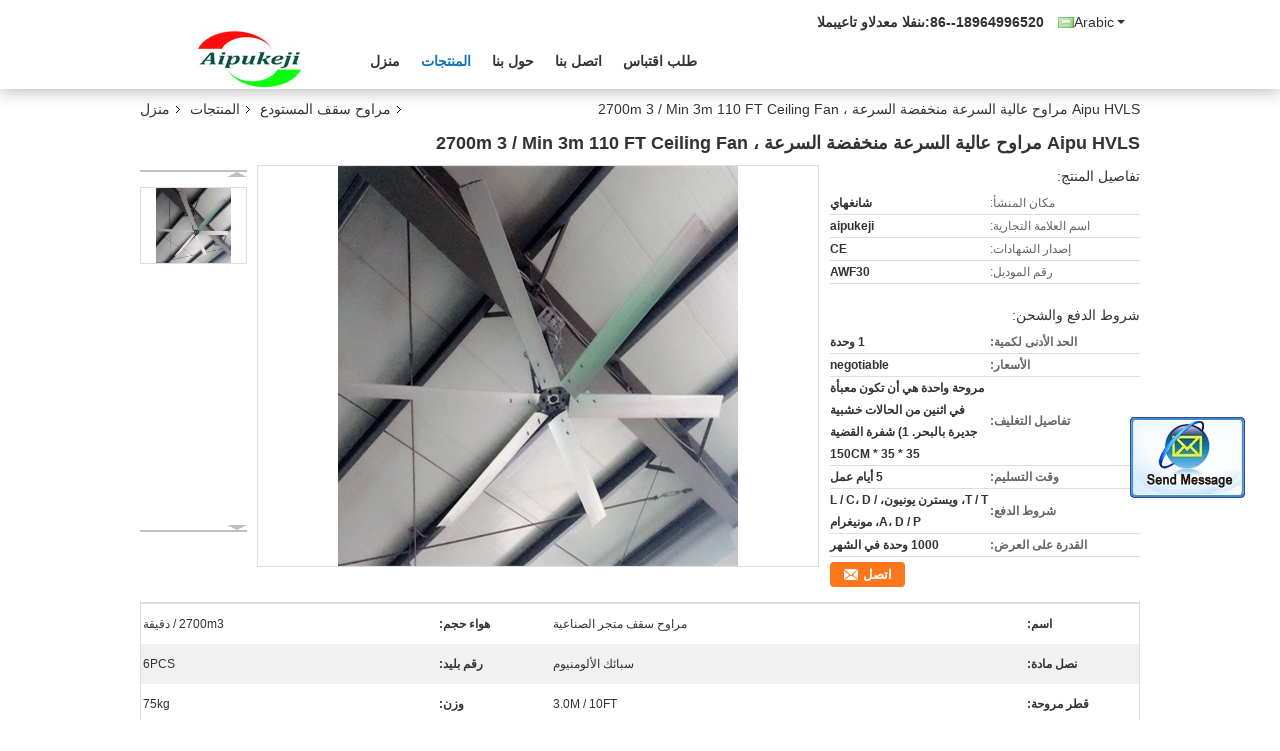

--- FILE ---
content_type: text/html
request_url: https://arabic.hvls-ceilingfans.com/sale-10547633-aipu-hvls-high-volume-low-velocity-fans-2700m-3-min-3m-110-ft-ceiling-fan.html
body_size: 31284
content:

<!DOCTYPE html>
<html DIR=RTL >
<head>
	<meta charset="utf-8">
	<meta http-equiv="X-UA-Compatible" content="IE=edge">
	<meta name="viewport" content="width=device-width, initial-scale=1">
    <title>Aipu HVLS مراوح عالية السرعة منخفضة السرعة ، 2700m 3 / Min 3m 110 FT Ceiling Fan</title>
    <meta name="keywords" content="مراوح سقف المستودع, Aipu HVLS مراوح عالية السرعة منخفضة السرعة ، 2700m 3 / Min 3m 110 FT Ceiling Fan, مراوح سقف المستودع للبيع, مراوح سقف المستودع السعر" />
    <meta name="description" content="جودة عالية Aipu HVLS مراوح عالية السرعة منخفضة السرعة ، 2700m 3 / Min 3m 110 FT Ceiling Fan من الصين, الرائدة في الصين مراوح سقف المستودع سوق المنتج,  مراوح سقف المستودع مصانع, انتاج جودة عالية Aipu HVLS مراوح عالية السرعة منخفضة السرعة ، 2700m 3 / Min 3m 110 FT Ceiling Fan المنتجات." />
			<link type='text/css' rel='stylesheet' href='/??/images/global.css,/photo/hvls-ceilingfans/sitetpl/style/common.css?ver=1629441712' media='all'>
			  <script type='text/javascript' src='/js/jquery.js'></script><meta property="og:title" content="Aipu HVLS مراوح عالية السرعة منخفضة السرعة ، 2700m 3 / Min 3m 110 FT Ceiling Fan" />
<meta property="og:description" content="جودة عالية Aipu HVLS مراوح عالية السرعة منخفضة السرعة ، 2700m 3 / Min 3m 110 FT Ceiling Fan من الصين, الرائدة في الصين مراوح سقف المستودع سوق المنتج,  مراوح سقف المستودع مصانع, انتاج جودة عالية Aipu HVLS مراوح عالية السرعة منخفضة السرعة ، 2700m 3 / Min 3m 110 FT Ceiling Fan المنتجات." />
<meta property="og:type" content="product" />
<meta property="og:availability" content="instock" />
<meta property="og:site_name" content="Shanghai Aipu Ventilation Equipment Co., Ltd." />
<meta property="og:url" content="https://arabic.hvls-ceilingfans.com/quality-10547633-aipu-hvls-high-volume-low-velocity-fans-2700m-3-min-3m-110-ft-ceiling-fan" />
<meta property="og:image" content="https://arabic.hvls-ceilingfans.com/photo/ps18652646-aipu_hvls_high_volume_low_velocity_fans_2700m_3_min_3m_110_ft_ceiling_fan.jpg" />
<link rel="canonical" href="https://arabic.hvls-ceilingfans.com/quality-10547633-aipu-hvls-high-volume-low-velocity-fans-2700m-3-min-3m-110-ft-ceiling-fan" />
<link rel="alternate" href="https://m.arabic.hvls-ceilingfans.com/quality-10547633-aipu-hvls-high-volume-low-velocity-fans-2700m-3-min-3m-110-ft-ceiling-fan" media="only screen and (max-width: 640px)" />
<style type="text/css">
/*<![CDATA[*/
.consent__cookie {position: fixed;top: 0;left: 0;width: 100%;height: 0%;z-index: 100000;}.consent__cookie_bg {position: fixed;top: 0;left: 0;width: 100%;height: 100%;background: #000;opacity: .6;display: none }.consent__cookie_rel {position: fixed;bottom:0;left: 0;width: 100%;background: #fff;display: -webkit-box;display: -ms-flexbox;display: flex;flex-wrap: wrap;padding: 24px 80px;-webkit-box-sizing: border-box;box-sizing: border-box;-webkit-box-pack: justify;-ms-flex-pack: justify;justify-content: space-between;-webkit-transition: all ease-in-out .3s;transition: all ease-in-out .3s }.consent__close {position: absolute;top: 20px;right: 20px;cursor: pointer }.consent__close svg {fill: #777 }.consent__close:hover svg {fill: #000 }.consent__cookie_box {flex: 1;word-break: break-word;}.consent__warm {color: #777;font-size: 16px;margin-bottom: 12px;line-height: 19px }.consent__title {color: #333;font-size: 20px;font-weight: 600;margin-bottom: 12px;line-height: 23px }.consent__itxt {color: #333;font-size: 14px;margin-bottom: 12px;display: -webkit-box;display: -ms-flexbox;display: flex;-webkit-box-align: center;-ms-flex-align: center;align-items: center }.consent__itxt i {display: -webkit-inline-box;display: -ms-inline-flexbox;display: inline-flex;width: 28px;height: 28px;border-radius: 50%;background: #e0f9e9;margin-right: 8px;-webkit-box-align: center;-ms-flex-align: center;align-items: center;-webkit-box-pack: center;-ms-flex-pack: center;justify-content: center }.consent__itxt svg {fill: #3ca860 }.consent__txt {color: #a6a6a6;font-size: 14px;margin-bottom: 8px;line-height: 17px }.consent__btns {display: -webkit-box;display: -ms-flexbox;display: flex;-webkit-box-orient: vertical;-webkit-box-direction: normal;-ms-flex-direction: column;flex-direction: column;-webkit-box-pack: center;-ms-flex-pack: center;justify-content: center;flex-shrink: 0;}.consent__btn {width: 280px;height: 40px;line-height: 40px;text-align: center;background: #3ca860;color: #fff;border-radius: 4px;margin: 8px 0;-webkit-box-sizing: border-box;box-sizing: border-box;cursor: pointer }.consent__btn:hover {background: #00823b }.consent__btn.empty {color: #3ca860;border: 1px solid #3ca860;background: #fff }.consent__btn.empty:hover {background: #3ca860;color: #fff }.open .consent__cookie_bg {display: block }.open .consent__cookie_rel {bottom: 0 }@media (max-width: 760px) {.consent__btns {width: 100%;align-items: center;}.consent__cookie_rel {padding: 20px 24px }}.consent__cookie.open {display: block;}.consent__cookie {display: none;}
/*]]>*/
</style>
<script type="text/javascript">
/*<![CDATA[*/
window.isvideotpl = 0;window.detailurl = '';
var isShowGuide=0;showGuideColor=0;var company_type = 7;var webim_domain = '';

var colorUrl = '';
var aisearch = 0;
var selfUrl = '';
window.playerReportUrl='/vod/view_count/report';
var query_string = ["Products","Detail"];
var g_tp = '';
var customtplcolor = 99335;
window.predomainsub = "";
/*]]>*/
</script>
</head>
<body>
<img src="/logo.gif" style="display:none" alt="logo"/>
	<div id="floatAd" style="z-index: 110000;position:absolute;right:30px;bottom:60px;display: block;
	height:245px;		">
		<form method="post"
		      onSubmit="return changeAction(this,'/contactnow.html');">
			<input type="hidden" name="pid" value="10547633"/>
			<input alt='أرسل رسالة' onclick="this.blur()" type="image"
			       src="/images/floatimage_2.gif"/>
		</form>

			</div>
<a style="display: none!important;" title="Shanghai Aipu Ventilation Equipment Co., Ltd." class="float-inquiry" href="/contactnow.html" onclick='setinquiryCookie("{\"showproduct\":1,\"pid\":\"10547633\",\"name\":\"Aipu HVLS \\u0645\\u0631\\u0627\\u0648\\u062d \\u0639\\u0627\\u0644\\u064a\\u0629 \\u0627\\u0644\\u0633\\u0631\\u0639\\u0629 \\u0645\\u0646\\u062e\\u0641\\u0636\\u0629 \\u0627\\u0644\\u0633\\u0631\\u0639\\u0629 \\u060c 2700m 3 \\/ Min 3m 110 FT Ceiling Fan\",\"source_url\":\"\\/sale-10547633-aipu-hvls-high-volume-low-velocity-fans-2700m-3-min-3m-110-ft-ceiling-fan.html\",\"picurl\":\"\\/photo\\/pd18652646-aipu_hvls_high_volume_low_velocity_fans_2700m_3_min_3m_110_ft_ceiling_fan.jpg\",\"propertyDetail\":[[\"\\u0627\\u0633\\u0645\",\"\\u0645\\u0631\\u0627\\u0648\\u062d \\u0633\\u0642\\u0641 \\u0645\\u062a\\u062c\\u0631 \\u0627\\u0644\\u0635\\u0646\\u0627\\u0639\\u064a\\u0629\"],[\"\\u0647\\u0648\\u0627\\u0621 \\u062d\\u062c\\u0645\",\"2700m3 \\/ \\u062f\\u0642\\u064a\\u0642\\u0629\"],[\"\\u0646\\u0635\\u0644 \\u0645\\u0627\\u062f\\u0629\",\"\\u0633\\u0628\\u0627\\u0626\\u0643 \\u0627\\u0644\\u0623\\u0644\\u0648\\u0645\\u0646\\u064a\\u0648\\u0645\"],[\"\\u0631\\u0642\\u0645 \\u0628\\u0644\\u064a\\u062f\",\"6PCS\"]],\"company_name\":null,\"picurl_c\":\"\\/photo\\/pc18652646-aipu_hvls_high_volume_low_velocity_fans_2700m_3_min_3m_110_ft_ceiling_fan.jpg\",\"price\":\"negotiable\",\"username\":\"yazhang\",\"viewTime\":\"\\ufee2\\ufeb7\\ufe8d\\ufeae\\ufedb\\ufe93 \\ufe8e\\ufedf\\ufeaa\\ufea7\\ufeee\\ufedf : 4 \\ufeb1\\ufe8e\\ufecb\\ufe8e\\ufe97 21 \\u062f\\u0642\\u064a\\u0642\\u0629 \\ufee2\\ufee7\\ufeab\",\"subject\":\"\\u0645\\u0627 \\u0647\\u0648 \\u0648\\u0642\\u062a \\u0627\\u0644\\u062a\\u0633\\u0644\\u064a\\u0645 \\u0639\\u0644\\u0649 Aipu HVLS \\u0645\\u0631\\u0627\\u0648\\u062d \\u0639\\u0627\\u0644\\u064a\\u0629 \\u0627\\u0644\\u0633\\u0631\\u0639\\u0629 \\u0645\\u0646\\u062e\\u0641\\u0636\\u0629 \\u0627\\u0644\\u0633\\u0631\\u0639\\u0629 \\u060c 2700m 3 \\/ Min 3m 110 FT Ceiling Fan\",\"countrycode\":\"IL\"}");'></a>
<script>
var originProductInfo = '';
var originProductInfo = {"showproduct":1,"pid":"10547633","name":"Aipu HVLS \u0645\u0631\u0627\u0648\u062d \u0639\u0627\u0644\u064a\u0629 \u0627\u0644\u0633\u0631\u0639\u0629 \u0645\u0646\u062e\u0641\u0636\u0629 \u0627\u0644\u0633\u0631\u0639\u0629 \u060c 2700m 3 \/ Min 3m 110 FT Ceiling Fan","source_url":"\/sale-10547633-aipu-hvls-high-volume-low-velocity-fans-2700m-3-min-3m-110-ft-ceiling-fan.html","picurl":"\/photo\/pd18652646-aipu_hvls_high_volume_low_velocity_fans_2700m_3_min_3m_110_ft_ceiling_fan.jpg","propertyDetail":[["\u0627\u0633\u0645","\u0645\u0631\u0627\u0648\u062d \u0633\u0642\u0641 \u0645\u062a\u062c\u0631 \u0627\u0644\u0635\u0646\u0627\u0639\u064a\u0629"],["\u0647\u0648\u0627\u0621 \u062d\u062c\u0645","2700m3 \/ \u062f\u0642\u064a\u0642\u0629"],["\u0646\u0635\u0644 \u0645\u0627\u062f\u0629","\u0633\u0628\u0627\u0626\u0643 \u0627\u0644\u0623\u0644\u0648\u0645\u0646\u064a\u0648\u0645"],["\u0631\u0642\u0645 \u0628\u0644\u064a\u062f","6PCS"]],"company_name":null,"picurl_c":"\/photo\/pc18652646-aipu_hvls_high_volume_low_velocity_fans_2700m_3_min_3m_110_ft_ceiling_fan.jpg","price":"negotiable","username":"yazhang","viewTime":"\ufee2\ufeb7\ufe8d\ufeae\ufedb\ufe93 \ufe8e\ufedf\ufeaa\ufea7\ufeee\ufedf : 9 \ufeb1\ufe8e\ufecb\ufe8e\ufe97 21 \u062f\u0642\u064a\u0642\u0629 \ufee2\ufee7\ufeab","subject":"\u0627\u0644\u0631\u062c\u0627\u0621 \u0627\u0631\u0633\u0627\u0644 \u0644\u064a \u0645\u0632\u064a\u062f \u0645\u0646 \u0627\u0644\u0645\u0639\u0644\u0648\u0645\u0627\u062a \u062d\u0648\u0644 \u0628\u0643 Aipu HVLS \u0645\u0631\u0627\u0648\u062d \u0639\u0627\u0644\u064a\u0629 \u0627\u0644\u0633\u0631\u0639\u0629 \u0645\u0646\u062e\u0641\u0636\u0629 \u0627\u0644\u0633\u0631\u0639\u0629 \u060c 2700m 3 \/ Min 3m 110 FT Ceiling Fan","countrycode":"IL"};
var save_url = "/contactsave.html";
var update_url = "/updateinquiry.html";
var productInfo = {};
var defaulProductInfo = {};
var myDate = new Date();
var curDate = myDate.getFullYear()+'-'+(parseInt(myDate.getMonth())+1)+'-'+myDate.getDate();
var message = '';
var default_pop = 1;
var leaveMessageDialog = document.getElementsByClassName('leave-message-dialog')[0]; // 获取弹层
var _$$ = function (dom) {
    return document.querySelectorAll(dom);
};
resInfo = originProductInfo;
defaulProductInfo.pid = resInfo['pid'];
defaulProductInfo.productName = resInfo['name'];
defaulProductInfo.productInfo = resInfo['propertyDetail'];
defaulProductInfo.productImg = resInfo['picurl_c'];
defaulProductInfo.subject = resInfo['subject'];
defaulProductInfo.productImgAlt = resInfo['name'];
var inquirypopup_tmp = 1;
var message = ''+'\r\n'+"أنا مهتم بذلك"+' '+trim(resInfo['name'])+", هل يمكن أن ترسل لي المزيد من التفاصيل مثل النوع والحجم وموك والمواد وما إلى ذلك."+'\r\n'+"شكر!"+'\r\n'+"";
var message_1 = ''+'\r\n'+"أنا مهتم بذلك"+' '+trim(resInfo['name'])+", هل يمكن أن ترسل لي المزيد من التفاصيل مثل النوع والحجم وموك والمواد وما إلى ذلك."+'\r\n'+"شكر!"+'\r\n'+"";
var message_2 = 'مرحبا،'+'\r\n'+"أنا أبحث عن"+' '+trim(resInfo['name'])+", الرجاء ارسال لي السعر والمواصفات والصورة."+'\r\n'+"سيكون ردك السريع محل تقدير كبير."+'\r\n'+"لا تتردد بالاتصال بي لمزيد من معلومات."+'\r\n'+"شكرا جزيلا.";
var message_3 = 'مرحبا،'+'\r\n'+trim(resInfo['name'])+' '+"يلبي توقعاتي."+'\r\n'+"من فضلك أعطني أفضل الأسعار وبعض معلومات المنتج الأخرى."+'\r\n'+"لا تتردد في الاتصال بي عبر بريدي."+'\r\n'+"شكرا جزيلا.";

var message_4 = ''+'\r\n'+"ما هو سعر FOB الخاص بك"+' '+trim(resInfo['name'])+'?'+'\r\n'+"ما هو أقرب اسم منفذ؟"+'\r\n'+"الرجاء الرد علي في أقرب وقت ممكن ، سيكون من الأفضل مشاركة المزيد من المعلومات."+'\r\n'+"مع تحياتي!";
var message_5 = 'مرحبا،'+'\r\n'+"أنا مهتم جدا بك"+' '+trim(resInfo['name'])+'.'+'\r\n'+"الرجاء ارسال لي تفاصيل المنتج الخاص بك."+'\r\n'+"نتطلع إلى ردك السريع."+'\r\n'+"لا تتردد في الاتصال بي عن طريق البريد."+'\r\n'+"مع تحياتي!";

var message_6 = ''+'\r\n'+"يرجى تزويدنا بمعلومات عنك"+' '+trim(resInfo['name'])+", مثل النوع والحجم والمادة وبالطبع أفضل سعر."+'\r\n'+"نتطلع إلى ردك السريع."+'\r\n'+"شكرا!";
var message_7 = ''+'\r\n'+"هل يمكنك العرض"+' '+trim(resInfo['name'])+" لنا؟"+'\r\n'+"أولاً نريد قائمة أسعار وبعض تفاصيل المنتج."+'\r\n'+"آمل أن أحصل على الرد في أسرع وقت ممكن وأتطلع إلى التعاون."+'\r\n'+"شكرا جزيلا لك.";
var message_8 = 'مرحبا،'+'\r\n'+"أنا أبحث عن"+' '+trim(resInfo['name'])+", من فضلك أعطني بعض المعلومات التفصيلية عن المنتج."+'\r\n'+"أتطلع إلى ردك."+'\r\n'+"شكرا!";
var message_9 = 'مرحبا،'+'\r\n'+"الخاص بك"+' '+trim(resInfo['name'])+" يلبي متطلباتي بشكل جيد للغاية."+'\r\n'+"من فضلك أرسل لي السعر والمواصفات والنموذج المماثل سيكون على ما يرام."+'\r\n'+"لا تتردد في الدردشة معي."+'\r\n'+"شكر!";
var message_10 = ''+'\r\n'+"أريد أن أعرف المزيد عن التفاصيل والاقتباس من"+' '+trim(resInfo['name'])+'.'+'\r\n'+"لا تتردد في الاتصال بي."+'\r\n'+"مع تحياتي!";

var r = getRandom(1,10);

defaulProductInfo.message = eval("message_"+r);

var mytAjax = {

    post: function(url, data, fn) {
        var xhr = new XMLHttpRequest();
        xhr.open("POST", url, true);
        xhr.setRequestHeader("Content-Type", "application/x-www-form-urlencoded;charset=UTF-8");
        xhr.setRequestHeader("X-Requested-With", "XMLHttpRequest");
        xhr.setRequestHeader('Content-Type','text/plain;charset=UTF-8');
        xhr.onreadystatechange = function() {
            if(xhr.readyState == 4 && (xhr.status == 200 || xhr.status == 304)) {
                fn.call(this, xhr.responseText);
            }
        };
        xhr.send(data);
    },

    postform: function(url, data, fn) {
        var xhr = new XMLHttpRequest();
        xhr.open("POST", url, true);
        xhr.setRequestHeader("X-Requested-With", "XMLHttpRequest");
        xhr.onreadystatechange = function() {
            if(xhr.readyState == 4 && (xhr.status == 200 || xhr.status == 304)) {
                fn.call(this, xhr.responseText);
            }
        };
        xhr.send(data);
    }
};

function trim(str)
{
    str = str.replace(/(^\s*)/g,"");
    return str.replace(/(\s*$)/g,"");
};
function getRandom(m,n){
    var num = Math.floor(Math.random()*(m - n) + n);
    return num;
};
function strBtn(param) {

    var starattextarea = document.getElementById("textareamessage").value.length;
    var email = document.getElementById("startEmail").value;

    var default_tip = document.querySelectorAll(".watermark_container").length;
    if (20 < starattextarea && starattextarea < 3000) {
        if(default_tip>0){
            document.getElementById("textareamessage1").parentNode.parentNode.nextElementSibling.style.display = "none";
        }else{
            document.getElementById("textareamessage1").parentNode.nextElementSibling.style.display = "none";
        }

    } else {
        if(default_tip>0){
            document.getElementById("textareamessage1").parentNode.parentNode.nextElementSibling.style.display = "block";
        }else{
            document.getElementById("textareamessage1").parentNode.nextElementSibling.style.display = "block";
        }

        return;
    }

    // var re = /^([a-zA-Z0-9_-])+@([a-zA-Z0-9_-])+\.([a-zA-Z0-9_-])+/i;/*邮箱不区分大小写*/
    var re = /^[a-zA-Z0-9][\w-]*(\.?[\w-]+)*@[a-zA-Z0-9-]+(\.[a-zA-Z0-9]+)+$/i;
    if (!re.test(email)) {
        document.getElementById("startEmail").nextElementSibling.style.display = "block";
        return;
    } else {
        document.getElementById("startEmail").nextElementSibling.style.display = "none";
    }

    var subject = document.getElementById("pop_subject").value;
    var pid = document.getElementById("pop_pid").value;
    var message = document.getElementById("textareamessage").value;
    var sender_email = document.getElementById("startEmail").value;
    var tel = '';
    if (document.getElementById("tel0") != undefined && document.getElementById("tel0") != '')
        tel = document.getElementById("tel0").value;
    var form_serialize = '&tel='+tel;

    form_serialize = form_serialize.replace(/\+/g, "%2B");
    mytAjax.post(save_url,"pid="+pid+"&subject="+subject+"&email="+sender_email+"&message="+(message)+form_serialize,function(res){
        var mes = JSON.parse(res);
        if(mes.status == 200){
            var iid = mes.iid;
            document.getElementById("pop_iid").value = iid;
            document.getElementById("pop_uuid").value = mes.uuid;

            if(typeof gtag_report_conversion === "function"){
                gtag_report_conversion();//执行统计js代码
            }
            if(typeof fbq === "function"){
                fbq('track','Purchase');//执行统计js代码
            }
        }
    });
    for (var index = 0; index < document.querySelectorAll(".dialog-content-pql").length; index++) {
        document.querySelectorAll(".dialog-content-pql")[index].style.display = "none";
    };
    $('#idphonepql').val(tel);
    document.getElementById("dialog-content-pql-id").style.display = "block";
    ;
};
function twoBtnOk(param) {

    var selectgender = document.getElementById("Mr").innerHTML;
    var iid = document.getElementById("pop_iid").value;
    var sendername = document.getElementById("idnamepql").value;
    var senderphone = document.getElementById("idphonepql").value;
    var sendercname = document.getElementById("idcompanypql").value;
    var uuid = document.getElementById("pop_uuid").value;
    var gender = 2;
    if(selectgender == 'Mr.') gender = 0;
    if(selectgender == 'Mrs.') gender = 1;
    var pid = document.getElementById("pop_pid").value;
    var form_serialize = '';

        form_serialize = form_serialize.replace(/\+/g, "%2B");

    mytAjax.post(update_url,"iid="+iid+"&gender="+gender+"&uuid="+uuid+"&name="+(sendername)+"&tel="+(senderphone)+"&company="+(sendercname)+form_serialize,function(res){});

    for (var index = 0; index < document.querySelectorAll(".dialog-content-pql").length; index++) {
        document.querySelectorAll(".dialog-content-pql")[index].style.display = "none";
    };
    document.getElementById("dialog-content-pql-ok").style.display = "block";

};
function toCheckMust(name) {
    $('#'+name+'error').hide();
}
function handClidk(param) {
    var starattextarea = document.getElementById("textareamessage1").value.length;
    var email = document.getElementById("startEmail1").value;
    var default_tip = document.querySelectorAll(".watermark_container").length;
    if (20 < starattextarea && starattextarea < 3000) {
        if(default_tip>0){
            document.getElementById("textareamessage1").parentNode.parentNode.nextElementSibling.style.display = "none";
        }else{
            document.getElementById("textareamessage1").parentNode.nextElementSibling.style.display = "none";
        }

    } else {
        if(default_tip>0){
            document.getElementById("textareamessage1").parentNode.parentNode.nextElementSibling.style.display = "block";
        }else{
            document.getElementById("textareamessage1").parentNode.nextElementSibling.style.display = "block";
        }

        return;
    }

    // var re = /^([a-zA-Z0-9_-])+@([a-zA-Z0-9_-])+\.([a-zA-Z0-9_-])+/i;
    var re = /^[a-zA-Z0-9][\w-]*(\.?[\w-]+)*@[a-zA-Z0-9-]+(\.[a-zA-Z0-9]+)+$/i;
    if (!re.test(email)) {
        document.getElementById("startEmail1").nextElementSibling.style.display = "block";
        return;
    } else {
        document.getElementById("startEmail1").nextElementSibling.style.display = "none";
    }

    var subject = document.getElementById("pop_subject").value;
    var pid = document.getElementById("pop_pid").value;
    var message = document.getElementById("textareamessage1").value;
    var sender_email = document.getElementById("startEmail1").value;
    var form_serialize = tel = '';
    if (document.getElementById("tel1") != undefined && document.getElementById("tel1") != '')
        tel = document.getElementById("tel1").value;
        mytAjax.post(save_url,"email="+sender_email+"&tel="+tel+"&pid="+pid+"&message="+message+"&subject="+subject+form_serialize,function(res){

        var mes = JSON.parse(res);
        if(mes.status == 200){
            var iid = mes.iid;
            document.getElementById("pop_iid").value = iid;
            document.getElementById("pop_uuid").value = mes.uuid;
            if(typeof gtag_report_conversion === "function"){
                gtag_report_conversion();//执行统计js代码
            }
        }

    });
    for (var index = 0; index < document.querySelectorAll(".dialog-content-pql").length; index++) {
        document.querySelectorAll(".dialog-content-pql")[index].style.display = "none";
    };
    $('#idphonepql').val(tel);
    document.getElementById("dialog-content-pql-id").style.display = "block";

};
window.addEventListener('load', function () {
    $('.checkbox-wrap label').each(function(){
        if($(this).find('input').prop('checked')){
            $(this).addClass('on')
        }else {
            $(this).removeClass('on')
        }
    })
    $(document).on('click', '.checkbox-wrap label' , function(ev){
        if (ev.target.tagName.toUpperCase() != 'INPUT') {
            $(this).toggleClass('on')
        }
    })
})

function hand_video(pdata) {
    data = JSON.parse(pdata);
    productInfo.productName = data.productName;
    productInfo.productInfo = data.productInfo;
    productInfo.productImg = data.productImg;
    productInfo.subject = data.subject;

    var message = ''+'\r\n'+"أنا مهتم بذلك"+' '+trim(data.productName)+", هل يمكن أن ترسل لي مزيدًا من التفاصيل مثل النوع والحجم والكمية والمواد وما إلى ذلك."+'\r\n'+"شكر!"+'\r\n'+"";

    var message = ''+'\r\n'+"أنا مهتم بذلك"+' '+trim(data.productName)+", هل يمكن أن ترسل لي المزيد من التفاصيل مثل النوع والحجم وموك والمواد وما إلى ذلك."+'\r\n'+"شكر!"+'\r\n'+"";
    var message_1 = ''+'\r\n'+"أنا مهتم بذلك"+' '+trim(data.productName)+", هل يمكن أن ترسل لي المزيد من التفاصيل مثل النوع والحجم وموك والمواد وما إلى ذلك."+'\r\n'+"شكر!"+'\r\n'+"";
    var message_2 = 'مرحبا،'+'\r\n'+"أنا أبحث عن"+' '+trim(data.productName)+", الرجاء ارسال لي السعر والمواصفات والصورة."+'\r\n'+"سيكون ردك السريع محل تقدير كبير."+'\r\n'+"لا تتردد بالاتصال بي لمزيد من معلومات."+'\r\n'+"شكرا جزيلا.";
    var message_3 = 'مرحبا،'+'\r\n'+trim(data.productName)+' '+"يلبي توقعاتي."+'\r\n'+"من فضلك أعطني أفضل الأسعار وبعض معلومات المنتج الأخرى."+'\r\n'+"لا تتردد في الاتصال بي عبر بريدي."+'\r\n'+"شكرا جزيلا.";

    var message_4 = ''+'\r\n'+"ما هو سعر FOB الخاص بك"+' '+trim(data.productName)+'?'+'\r\n'+"ما هو أقرب اسم منفذ؟"+'\r\n'+"الرجاء الرد علي في أقرب وقت ممكن ، سيكون من الأفضل مشاركة المزيد من المعلومات."+'\r\n'+"مع تحياتي!";
    var message_5 = 'مرحبا،'+'\r\n'+"أنا مهتم جدا بك"+' '+trim(data.productName)+'.'+'\r\n'+"الرجاء ارسال لي تفاصيل المنتج الخاص بك."+'\r\n'+"نتطلع إلى ردك السريع."+'\r\n'+"لا تتردد في الاتصال بي عن طريق البريد."+'\r\n'+"مع تحياتي!";

    var message_6 = ''+'\r\n'+"يرجى تزويدنا بمعلومات عنك"+' '+trim(data.productName)+", مثل النوع والحجم والمادة وبالطبع أفضل سعر."+'\r\n'+"نتطلع إلى ردك السريع."+'\r\n'+"شكرا!";
    var message_7 = ''+'\r\n'+"هل يمكنك العرض"+' '+trim(data.productName)+" لنا؟"+'\r\n'+"أولاً نريد قائمة أسعار وبعض تفاصيل المنتج."+'\r\n'+"آمل أن أحصل على الرد في أسرع وقت ممكن وأتطلع إلى التعاون."+'\r\n'+"شكرا جزيلا لك.";
    var message_8 = 'مرحبا،'+'\r\n'+"أنا أبحث عن"+' '+trim(data.productName)+", من فضلك أعطني بعض المعلومات التفصيلية عن المنتج."+'\r\n'+"أتطلع إلى ردك."+'\r\n'+"شكرا!";
    var message_9 = 'مرحبا،'+'\r\n'+"الخاص بك"+' '+trim(data.productName)+" يلبي متطلباتي بشكل جيد للغاية."+'\r\n'+"من فضلك أرسل لي السعر والمواصفات والنموذج المماثل سيكون على ما يرام."+'\r\n'+"لا تتردد في الدردشة معي."+'\r\n'+"شكر!";
    var message_10 = ''+'\r\n'+"أريد أن أعرف المزيد عن التفاصيل والاقتباس من"+' '+trim(data.productName)+'.'+'\r\n'+"لا تتردد في الاتصال بي."+'\r\n'+"مع تحياتي!";

    var r = getRandom(1,10);

    productInfo.message = eval("message_"+r);
    if(parseInt(inquirypopup_tmp/10) == 1){
        productInfo.message = "";
    }
    productInfo.pid = data.pid;
    creatDialog(productInfo, 2);
};

function handDialog(pdata) {
    data = JSON.parse(pdata);
    productInfo.productName = data.productName;
    productInfo.productInfo = data.productInfo;
    productInfo.productImg = data.productImg;
    productInfo.subject = data.subject;

    var message = ''+'\r\n'+"أنا مهتم بذلك"+' '+trim(data.productName)+", هل يمكن أن ترسل لي مزيدًا من التفاصيل مثل النوع والحجم والكمية والمواد وما إلى ذلك."+'\r\n'+"شكر!"+'\r\n'+"";

    var message = ''+'\r\n'+"أنا مهتم بذلك"+' '+trim(data.productName)+", هل يمكن أن ترسل لي المزيد من التفاصيل مثل النوع والحجم وموك والمواد وما إلى ذلك."+'\r\n'+"شكر!"+'\r\n'+"";
    var message_1 = ''+'\r\n'+"أنا مهتم بذلك"+' '+trim(data.productName)+", هل يمكن أن ترسل لي المزيد من التفاصيل مثل النوع والحجم وموك والمواد وما إلى ذلك."+'\r\n'+"شكر!"+'\r\n'+"";
    var message_2 = 'مرحبا،'+'\r\n'+"أنا أبحث عن"+' '+trim(data.productName)+", الرجاء ارسال لي السعر والمواصفات والصورة."+'\r\n'+"سيكون ردك السريع محل تقدير كبير."+'\r\n'+"لا تتردد بالاتصال بي لمزيد من معلومات."+'\r\n'+"شكرا جزيلا.";
    var message_3 = 'مرحبا،'+'\r\n'+trim(data.productName)+' '+"يلبي توقعاتي."+'\r\n'+"من فضلك أعطني أفضل الأسعار وبعض معلومات المنتج الأخرى."+'\r\n'+"لا تتردد في الاتصال بي عبر بريدي."+'\r\n'+"شكرا جزيلا.";

    var message_4 = ''+'\r\n'+"ما هو سعر FOB الخاص بك"+' '+trim(data.productName)+'?'+'\r\n'+"ما هو أقرب اسم منفذ؟"+'\r\n'+"الرجاء الرد علي في أقرب وقت ممكن ، سيكون من الأفضل مشاركة المزيد من المعلومات."+'\r\n'+"مع تحياتي!";
    var message_5 = 'مرحبا،'+'\r\n'+"أنا مهتم جدا بك"+' '+trim(data.productName)+'.'+'\r\n'+"الرجاء ارسال لي تفاصيل المنتج الخاص بك."+'\r\n'+"نتطلع إلى ردك السريع."+'\r\n'+"لا تتردد في الاتصال بي عن طريق البريد."+'\r\n'+"مع تحياتي!";

    var message_6 = ''+'\r\n'+"يرجى تزويدنا بمعلومات عنك"+' '+trim(data.productName)+", مثل النوع والحجم والمادة وبالطبع أفضل سعر."+'\r\n'+"نتطلع إلى ردك السريع."+'\r\n'+"شكرا!";
    var message_7 = ''+'\r\n'+"هل يمكنك العرض"+' '+trim(data.productName)+" لنا؟"+'\r\n'+"أولاً نريد قائمة أسعار وبعض تفاصيل المنتج."+'\r\n'+"آمل أن أحصل على الرد في أسرع وقت ممكن وأتطلع إلى التعاون."+'\r\n'+"شكرا جزيلا لك.";
    var message_8 = 'مرحبا،'+'\r\n'+"أنا أبحث عن"+' '+trim(data.productName)+", من فضلك أعطني بعض المعلومات التفصيلية عن المنتج."+'\r\n'+"أتطلع إلى ردك."+'\r\n'+"شكرا!";
    var message_9 = 'مرحبا،'+'\r\n'+"الخاص بك"+' '+trim(data.productName)+" يلبي متطلباتي بشكل جيد للغاية."+'\r\n'+"من فضلك أرسل لي السعر والمواصفات والنموذج المماثل سيكون على ما يرام."+'\r\n'+"لا تتردد في الدردشة معي."+'\r\n'+"شكر!";
    var message_10 = ''+'\r\n'+"أريد أن أعرف المزيد عن التفاصيل والاقتباس من"+' '+trim(data.productName)+'.'+'\r\n'+"لا تتردد في الاتصال بي."+'\r\n'+"مع تحياتي!";

    var r = getRandom(1,10);

    productInfo.message = eval("message_"+r);
    if(parseInt(inquirypopup_tmp/10) == 1){
        productInfo.message = "";
    }
    productInfo.pid = data.pid;
    creatDialog(productInfo, 2);
};

function closepql(param) {

    leaveMessageDialog.style.display = 'none';
};

function closepql2(param) {

    for (var index = 0; index < document.querySelectorAll(".dialog-content-pql").length; index++) {
        document.querySelectorAll(".dialog-content-pql")[index].style.display = "none";
    };
    document.getElementById("dialog-content-pql-ok").style.display = "block";
};

function decodeHtmlEntities(str) {
    var tempElement = document.createElement('div');
    tempElement.innerHTML = str;
    return tempElement.textContent || tempElement.innerText || '';
}

function initProduct(productInfo,type){

    productInfo.productName = decodeHtmlEntities(productInfo.productName);
    productInfo.message = decodeHtmlEntities(productInfo.message);

    leaveMessageDialog = document.getElementsByClassName('leave-message-dialog')[0];
    leaveMessageDialog.style.display = "block";
    if(type == 3){
        var popinquiryemail = document.getElementById("popinquiryemail").value;
        _$$("#startEmail1")[0].value = popinquiryemail;
    }else{
        _$$("#startEmail1")[0].value = "";
    }
    _$$("#startEmail")[0].value = "";
    _$$("#idnamepql")[0].value = "";
    _$$("#idphonepql")[0].value = "";
    _$$("#idcompanypql")[0].value = "";

    _$$("#pop_pid")[0].value = productInfo.pid;
    _$$("#pop_subject")[0].value = productInfo.subject;
    
    if(parseInt(inquirypopup_tmp/10) == 1){
        productInfo.message = "";
    }

    _$$("#textareamessage1")[0].value = productInfo.message;
    _$$("#textareamessage")[0].value = productInfo.message;

    _$$("#dialog-content-pql-id .titlep")[0].innerHTML = productInfo.productName;
    _$$("#dialog-content-pql-id img")[0].setAttribute("src", productInfo.productImg);
    _$$("#dialog-content-pql-id img")[0].setAttribute("alt", productInfo.productImgAlt);

    _$$("#dialog-content-pql-id-hand img")[0].setAttribute("src", productInfo.productImg);
    _$$("#dialog-content-pql-id-hand img")[0].setAttribute("alt", productInfo.productImgAlt);
    _$$("#dialog-content-pql-id-hand .titlep")[0].innerHTML = productInfo.productName;

    if (productInfo.productInfo.length > 0) {
        var ul2, ul;
        ul = document.createElement("ul");
        for (var index = 0; index < productInfo.productInfo.length; index++) {
            var el = productInfo.productInfo[index];
            var li = document.createElement("li");
            var span1 = document.createElement("span");
            span1.innerHTML = el[0] + ":";
            var span2 = document.createElement("span");
            span2.innerHTML = el[1];
            li.appendChild(span1);
            li.appendChild(span2);
            ul.appendChild(li);

        }
        ul2 = ul.cloneNode(true);
        if (type === 1) {
            _$$("#dialog-content-pql-id .left")[0].replaceChild(ul, _$$("#dialog-content-pql-id .left ul")[0]);
        } else {
            _$$("#dialog-content-pql-id-hand .left")[0].replaceChild(ul2, _$$("#dialog-content-pql-id-hand .left ul")[0]);
            _$$("#dialog-content-pql-id .left")[0].replaceChild(ul, _$$("#dialog-content-pql-id .left ul")[0]);
        }
    };
    for (var index = 0; index < _$$("#dialog-content-pql-id .right ul li").length; index++) {
        _$$("#dialog-content-pql-id .right ul li")[index].addEventListener("click", function (params) {
            _$$("#dialog-content-pql-id .right #Mr")[0].innerHTML = this.innerHTML
        }, false)

    };

};
function closeInquiryCreateDialog() {
    document.getElementById("xuanpan_dialog_box_pql").style.display = "none";
};
function showInquiryCreateDialog() {
    document.getElementById("xuanpan_dialog_box_pql").style.display = "block";
};
function submitPopInquiry(){
    var message = document.getElementById("inquiry_message").value;
    var email = document.getElementById("inquiry_email").value;
    var subject = defaulProductInfo.subject;
    var pid = defaulProductInfo.pid;
    if (email === undefined) {
        showInquiryCreateDialog();
        document.getElementById("inquiry_email").style.border = "1px solid red";
        return false;
    };
    if (message === undefined) {
        showInquiryCreateDialog();
        document.getElementById("inquiry_message").style.border = "1px solid red";
        return false;
    };
    if (email.search(/^\w+((-\w+)|(\.\w+))*\@[A-Za-z0-9]+((\.|-)[A-Za-z0-9]+)*\.[A-Za-z0-9]+$/) == -1) {
        document.getElementById("inquiry_email").style.border= "1px solid red";
        showInquiryCreateDialog();
        return false;
    } else {
        document.getElementById("inquiry_email").style.border= "";
    };
    if (message.length < 20 || message.length >3000) {
        showInquiryCreateDialog();
        document.getElementById("inquiry_message").style.border = "1px solid red";
        return false;
    } else {
        document.getElementById("inquiry_message").style.border = "";
    };
    var tel = '';
    if (document.getElementById("tel") != undefined && document.getElementById("tel") != '')
        tel = document.getElementById("tel").value;

    mytAjax.post(save_url,"pid="+pid+"&subject="+subject+"&email="+email+"&message="+(message)+'&tel='+tel,function(res){
        var mes = JSON.parse(res);
        if(mes.status == 200){
            var iid = mes.iid;
            document.getElementById("pop_iid").value = iid;
            document.getElementById("pop_uuid").value = mes.uuid;

        }
    });
    initProduct(defaulProductInfo);
    for (var index = 0; index < document.querySelectorAll(".dialog-content-pql").length; index++) {
        document.querySelectorAll(".dialog-content-pql")[index].style.display = "none";
    };
    $('#idphonepql').val(tel);
    document.getElementById("dialog-content-pql-id").style.display = "block";

};

//带附件上传
function submitPopInquiryfile(email_id,message_id,check_sort,name_id,phone_id,company_id,attachments){

    if(typeof(check_sort) == 'undefined'){
        check_sort = 0;
    }
    var message = document.getElementById(message_id).value;
    var email = document.getElementById(email_id).value;
    var attachments = document.getElementById(attachments).value;
    if(typeof(name_id) !== 'undefined' && name_id != ""){
        var name  = document.getElementById(name_id).value;
    }
    if(typeof(phone_id) !== 'undefined' && phone_id != ""){
        var phone = document.getElementById(phone_id).value;
    }
    if(typeof(company_id) !== 'undefined' && company_id != ""){
        var company = document.getElementById(company_id).value;
    }
    var subject = defaulProductInfo.subject;
    var pid = defaulProductInfo.pid;

    if(check_sort == 0){
        if (email === undefined) {
            showInquiryCreateDialog();
            document.getElementById(email_id).style.border = "1px solid red";
            return false;
        };
        if (message === undefined) {
            showInquiryCreateDialog();
            document.getElementById(message_id).style.border = "1px solid red";
            return false;
        };

        if (email.search(/^\w+((-\w+)|(\.\w+))*\@[A-Za-z0-9]+((\.|-)[A-Za-z0-9]+)*\.[A-Za-z0-9]+$/) == -1) {
            document.getElementById(email_id).style.border= "1px solid red";
            showInquiryCreateDialog();
            return false;
        } else {
            document.getElementById(email_id).style.border= "";
        };
        if (message.length < 20 || message.length >3000) {
            showInquiryCreateDialog();
            document.getElementById(message_id).style.border = "1px solid red";
            return false;
        } else {
            document.getElementById(message_id).style.border = "";
        };
    }else{

        if (message === undefined) {
            showInquiryCreateDialog();
            document.getElementById(message_id).style.border = "1px solid red";
            return false;
        };

        if (email === undefined) {
            showInquiryCreateDialog();
            document.getElementById(email_id).style.border = "1px solid red";
            return false;
        };

        if (message.length < 20 || message.length >3000) {
            showInquiryCreateDialog();
            document.getElementById(message_id).style.border = "1px solid red";
            return false;
        } else {
            document.getElementById(message_id).style.border = "";
        };

        if (email.search(/^\w+((-\w+)|(\.\w+))*\@[A-Za-z0-9]+((\.|-)[A-Za-z0-9]+)*\.[A-Za-z0-9]+$/) == -1) {
            document.getElementById(email_id).style.border= "1px solid red";
            showInquiryCreateDialog();
            return false;
        } else {
            document.getElementById(email_id).style.border= "";
        };

    };

    mytAjax.post(save_url,"pid="+pid+"&subject="+subject+"&email="+email+"&message="+message+"&company="+company+"&attachments="+attachments,function(res){
        var mes = JSON.parse(res);
        if(mes.status == 200){
            var iid = mes.iid;
            document.getElementById("pop_iid").value = iid;
            document.getElementById("pop_uuid").value = mes.uuid;

            if(typeof gtag_report_conversion === "function"){
                gtag_report_conversion();//执行统计js代码
            }
            if(typeof fbq === "function"){
                fbq('track','Purchase');//执行统计js代码
            }
        }
    });
    initProduct(defaulProductInfo);

    if(name !== undefined && name != ""){
        _$$("#idnamepql")[0].value = name;
    }

    if(phone !== undefined && phone != ""){
        _$$("#idphonepql")[0].value = phone;
    }

    if(company !== undefined && company != ""){
        _$$("#idcompanypql")[0].value = company;
    }

    for (var index = 0; index < document.querySelectorAll(".dialog-content-pql").length; index++) {
        document.querySelectorAll(".dialog-content-pql")[index].style.display = "none";
    };
    document.getElementById("dialog-content-pql-id").style.display = "block";

};
function submitPopInquiryByParam(email_id,message_id,check_sort,name_id,phone_id,company_id){

    if(typeof(check_sort) == 'undefined'){
        check_sort = 0;
    }

    var senderphone = '';
    var message = document.getElementById(message_id).value;
    var email = document.getElementById(email_id).value;
    if(typeof(name_id) !== 'undefined' && name_id != ""){
        var name  = document.getElementById(name_id).value;
    }
    if(typeof(phone_id) !== 'undefined' && phone_id != ""){
        var phone = document.getElementById(phone_id).value;
        senderphone = phone;
    }
    if(typeof(company_id) !== 'undefined' && company_id != ""){
        var company = document.getElementById(company_id).value;
    }
    var subject = defaulProductInfo.subject;
    var pid = defaulProductInfo.pid;

    if(check_sort == 0){
        if (email === undefined) {
            showInquiryCreateDialog();
            document.getElementById(email_id).style.border = "1px solid red";
            return false;
        };
        if (message === undefined) {
            showInquiryCreateDialog();
            document.getElementById(message_id).style.border = "1px solid red";
            return false;
        };

        if (email.search(/^\w+((-\w+)|(\.\w+))*\@[A-Za-z0-9]+((\.|-)[A-Za-z0-9]+)*\.[A-Za-z0-9]+$/) == -1) {
            document.getElementById(email_id).style.border= "1px solid red";
            showInquiryCreateDialog();
            return false;
        } else {
            document.getElementById(email_id).style.border= "";
        };
        if (message.length < 20 || message.length >3000) {
            showInquiryCreateDialog();
            document.getElementById(message_id).style.border = "1px solid red";
            return false;
        } else {
            document.getElementById(message_id).style.border = "";
        };
    }else{

        if (message === undefined) {
            showInquiryCreateDialog();
            document.getElementById(message_id).style.border = "1px solid red";
            return false;
        };

        if (email === undefined) {
            showInquiryCreateDialog();
            document.getElementById(email_id).style.border = "1px solid red";
            return false;
        };

        if (message.length < 20 || message.length >3000) {
            showInquiryCreateDialog();
            document.getElementById(message_id).style.border = "1px solid red";
            return false;
        } else {
            document.getElementById(message_id).style.border = "";
        };

        if (email.search(/^\w+((-\w+)|(\.\w+))*\@[A-Za-z0-9]+((\.|-)[A-Za-z0-9]+)*\.[A-Za-z0-9]+$/) == -1) {
            document.getElementById(email_id).style.border= "1px solid red";
            showInquiryCreateDialog();
            return false;
        } else {
            document.getElementById(email_id).style.border= "";
        };

    };

    var productsku = "";
    if($("#product_sku").length > 0){
        productsku = $("#product_sku").html();
    }

    mytAjax.post(save_url,"tel="+senderphone+"&pid="+pid+"&subject="+subject+"&email="+email+"&message="+message+"&messagesku="+encodeURI(productsku),function(res){
        var mes = JSON.parse(res);
        if(mes.status == 200){
            var iid = mes.iid;
            document.getElementById("pop_iid").value = iid;
            document.getElementById("pop_uuid").value = mes.uuid;

            if(typeof gtag_report_conversion === "function"){
                gtag_report_conversion();//执行统计js代码
            }
            if(typeof fbq === "function"){
                fbq('track','Purchase');//执行统计js代码
            }
        }
    });
    initProduct(defaulProductInfo);

    if(name !== undefined && name != ""){
        _$$("#idnamepql")[0].value = name;
    }

    if(phone !== undefined && phone != ""){
        _$$("#idphonepql")[0].value = phone;
    }

    if(company !== undefined && company != ""){
        _$$("#idcompanypql")[0].value = company;
    }

    for (var index = 0; index < document.querySelectorAll(".dialog-content-pql").length; index++) {
        document.querySelectorAll(".dialog-content-pql")[index].style.display = "none";

    };
    document.getElementById("dialog-content-pql-id").style.display = "block";

};

function creat_videoDialog(productInfo, type) {

    if(type == 1){
        if(default_pop != 1){
            return false;
        }
        window.localStorage.recordDialogStatus = curDate;
    }else{
        default_pop = 0;
    }
    initProduct(productInfo, type);
    if (type === 1) {
        // 自动弹出
        for (var index = 0; index < document.querySelectorAll(".dialog-content-pql").length; index++) {

            document.querySelectorAll(".dialog-content-pql")[index].style.display = "none";
        };
        document.getElementById("dialog-content-pql").style.display = "block";
    } else {
        // 手动弹出
        for (var index = 0; index < document.querySelectorAll(".dialog-content-pql").length; index++) {
            document.querySelectorAll(".dialog-content-pql")[index].style.display = "none";
        };
        document.getElementById("dialog-content-pql-id-hand").style.display = "block";
    }
}

function creatDialog(productInfo, type) {

    if(type == 1){
        if(default_pop != 1){
            return false;
        }
        window.localStorage.recordDialogStatus = curDate;
    }else{
        default_pop = 0;
    }
    initProduct(productInfo, type);
    if (type === 1) {
        // 自动弹出
        for (var index = 0; index < document.querySelectorAll(".dialog-content-pql").length; index++) {

            document.querySelectorAll(".dialog-content-pql")[index].style.display = "none";
        };
        document.getElementById("dialog-content-pql").style.display = "block";
    } else {
        // 手动弹出
        for (var index = 0; index < document.querySelectorAll(".dialog-content-pql").length; index++) {
            document.querySelectorAll(".dialog-content-pql")[index].style.display = "none";
        };
        document.getElementById("dialog-content-pql-id-hand").style.display = "block";
    }
}

//带邮箱信息打开询盘框 emailtype=1表示带入邮箱
function openDialog(emailtype){
    var type = 2;//不带入邮箱，手动弹出
    if(emailtype == 1){
        var popinquiryemail = document.getElementById("popinquiryemail").value;
        // var re = /^([a-zA-Z0-9_-])+@([a-zA-Z0-9_-])+\.([a-zA-Z0-9_-])+/i;
        var re = /^[a-zA-Z0-9][\w-]*(\.?[\w-]+)*@[a-zA-Z0-9-]+(\.[a-zA-Z0-9]+)+$/i;
        if (!re.test(popinquiryemail)) {
            //前端提示样式;
            showInquiryCreateDialog();
            document.getElementById("popinquiryemail").style.border = "1px solid red";
            return false;
        } else {
            //前端提示样式;
        }
        var type = 3;
    }
    creatDialog(defaulProductInfo,type);
}

//上传附件
function inquiryUploadFile(){
    var fileObj = document.querySelector("#fileId").files[0];
    //构建表单数据
    var formData = new FormData();
    var filesize = fileObj.size;
    if(filesize > 10485760 || filesize == 0) {
        document.getElementById("filetips").style.display = "block";
        return false;
    }else {
        document.getElementById("filetips").style.display = "none";
    }
    formData.append('popinquiryfile', fileObj);
    document.getElementById("quotefileform").reset();
    var save_url = "/inquiryuploadfile.html";
    mytAjax.postform(save_url,formData,function(res){
        var mes = JSON.parse(res);
        if(mes.status == 200){
            document.getElementById("uploader-file-info").innerHTML = document.getElementById("uploader-file-info").innerHTML + "<span class=op>"+mes.attfile.name+"<a class=delatt id=att"+mes.attfile.id+" onclick=delatt("+mes.attfile.id+");>Delete</a></span>";
            var nowattachs = document.getElementById("attachments").value;
            if( nowattachs !== ""){
                var attachs = JSON.parse(nowattachs);
                attachs[mes.attfile.id] = mes.attfile;
            }else{
                var attachs = {};
                attachs[mes.attfile.id] = mes.attfile;
            }
            document.getElementById("attachments").value = JSON.stringify(attachs);
        }
    });
}
//附件删除
function delatt(attid)
{
    var nowattachs = document.getElementById("attachments").value;
    if( nowattachs !== ""){
        var attachs = JSON.parse(nowattachs);
        if(attachs[attid] == ""){
            return false;
        }
        var formData = new FormData();
        var delfile = attachs[attid]['filename'];
        var save_url = "/inquirydelfile.html";
        if(delfile != "") {
            formData.append('delfile', delfile);
            mytAjax.postform(save_url, formData, function (res) {
                if(res !== "") {
                    var mes = JSON.parse(res);
                    if (mes.status == 200) {
                        delete attachs[attid];
                        document.getElementById("attachments").value = JSON.stringify(attachs);
                        var s = document.getElementById("att"+attid);
                        s.parentNode.remove();
                    }
                }
            });
        }
    }else{
        return false;
    }
}

</script>
<div class="leave-message-dialog" style="display: none">
<style>
    .leave-message-dialog .close:before, .leave-message-dialog .close:after{
        content:initial;
    }
</style>
<div class="dialog-content-pql" id="dialog-content-pql" style="display: none">
    <span class="close" onclick="closepql()"><img src="/images/close.png" alt="close"></span>
    <div class="title">
        <p class="firstp-pql">اترك رسالة</p>
        <p class="lastp-pql"></p>
    </div>
    <div class="form">
        <div class="textarea">
            <textarea style='font-family: robot;'  name="" id="textareamessage" cols="30" rows="10" style="margin-bottom:14px;width:100%"
                placeholder="من فضلك أدخل تفاصيل طلبك"></textarea>
        </div>
        <p class="error-pql"> <span class="icon-pql"><img src="/images/error.png" alt="Shanghai Aipu Ventilation Equipment Co., Ltd."></span> يجب أن تكون رسالتك بين 20-3000 حرف!</p>
        <input id="startEmail" type="text" placeholder="أدخل البريد الإلكتروني الخاص بك" onkeydown="if(event.keyCode === 13){ strBtn();}">
        <p class="error-pql"><span class="icon-pql"><img src="/images/error.png" alt="Shanghai Aipu Ventilation Equipment Co., Ltd."></span> من فضلك تفقد بريدك الالكتروني! </p>
                <div class="operations">
            <div class='btn' id="submitStart" type="submit" onclick="strBtn()">إرسال</div>
        </div>
            </div>
</div>
<div class="dialog-content-pql dialog-content-pql-id" id="dialog-content-pql-id" style="display:none">
        <span class="close" onclick="closepql2()"><svg t="1648434466530" class="icon" viewBox="0 0 1024 1024" version="1.1" xmlns="http://www.w3.org/2000/svg" p-id="2198" width="16" height="16"><path d="M576 512l277.333333 277.333333-64 64-277.333333-277.333333L234.666667 853.333333 170.666667 789.333333l277.333333-277.333333L170.666667 234.666667 234.666667 170.666667l277.333333 277.333333L789.333333 170.666667 853.333333 234.666667 576 512z" fill="#444444" p-id="2199"></path></svg></span>
    <div class="left">
        <div class="img"><img></div>
        <p class="titlep"></p>
        <ul> </ul>
    </div>
    <div class="right">
                <p class="title">مزيد من المعلومات يسهل التواصل بشكل أفضل.</p>
                <div style="position: relative;">
            <div class="mr"> <span id="Mr">سيد</span>
                <ul>
                    <li>سيد</li>
                    <li>السيدة</li>
                </ul>
            </div>
            <input style="text-indent: 80px;" type="text" id="idnamepql" placeholder="أدخل اسمك">
        </div>
        <input type="text"  id="idphonepql"  placeholder="رقم الهاتف">
        <input type="text" id="idcompanypql"  placeholder="الشركة" onkeydown="if(event.keyCode === 13){ twoBtnOk();}">
                <div class="btn form_new" id="twoBtnOk" onclick="twoBtnOk()">حسنا</div>
    </div>
</div>

<div class="dialog-content-pql dialog-content-pql-ok" id="dialog-content-pql-ok" style="display:none">
        <span class="close" onclick="closepql()"><svg t="1648434466530" class="icon" viewBox="0 0 1024 1024" version="1.1" xmlns="http://www.w3.org/2000/svg" p-id="2198" width="16" height="16"><path d="M576 512l277.333333 277.333333-64 64-277.333333-277.333333L234.666667 853.333333 170.666667 789.333333l277.333333-277.333333L170.666667 234.666667 234.666667 170.666667l277.333333 277.333333L789.333333 170.666667 853.333333 234.666667 576 512z" fill="#444444" p-id="2199"></path></svg></span>
    <div class="duihaook"></div>
        <p class="title">تم الإرسال بنجاح!</p>
        <p class="p1" style="text-align: center; font-size: 18px; margin-top: 14px;"></p>
    <div class="btn" onclick="closepql()" id="endOk" style="margin: 0 auto;margin-top: 50px;">حسنا</div>
</div>
<div class="dialog-content-pql dialog-content-pql-id dialog-content-pql-id-hand" id="dialog-content-pql-id-hand"
    style="display:none">
     <input type="hidden" name="pop_pid" id="pop_pid" value="0">
     <input type="hidden" name="pop_subject" id="pop_subject" value="">
     <input type="hidden" name="pop_iid" id="pop_iid" value="0">
     <input type="hidden" name="pop_uuid" id="pop_uuid" value="0">
        <span class="close" onclick="closepql()"><svg t="1648434466530" class="icon" viewBox="0 0 1024 1024" version="1.1" xmlns="http://www.w3.org/2000/svg" p-id="2198" width="16" height="16"><path d="M576 512l277.333333 277.333333-64 64-277.333333-277.333333L234.666667 853.333333 170.666667 789.333333l277.333333-277.333333L170.666667 234.666667 234.666667 170.666667l277.333333 277.333333L789.333333 170.666667 853.333333 234.666667 576 512z" fill="#444444" p-id="2199"></path></svg></span>
    <div class="left">
        <div class="img"><img></div>
        <p class="titlep"></p>
        <ul> </ul>
    </div>
    <div class="right" style="float:right">
                <div class="title">
            <p class="firstp-pql">اترك رسالة</p>
            <p class="lastp-pql"></p>
        </div>
                <div class="form">
            <div class="textarea">
                <textarea style='font-family: robot;' name="message" id="textareamessage1" cols="30" rows="10"
                    placeholder="من فضلك أدخل تفاصيل طلبك"></textarea>
            </div>
            <p class="error-pql"> <span class="icon-pql"><img src="/images/error.png" alt="Shanghai Aipu Ventilation Equipment Co., Ltd."></span> يجب أن تكون رسالتك بين 20-3000 حرف!</p>

                            <input style="display:none" id="tel1" name="tel" type="text" oninput="value=value.replace(/[^0-9_+-]/g,'');" placeholder="رقم الهاتف">
                        <input id='startEmail1' name='email' data-type='1' type='text'
                   placeholder="أدخل البريد الإلكتروني الخاص بك"
                   onkeydown='if(event.keyCode === 13){ handClidk();}'>
            
            <p class='error-pql'><span class='icon-pql'>
                    <img src="/images/error.png" alt="Shanghai Aipu Ventilation Equipment Co., Ltd."></span> من فضلك تفقد بريدك الالكتروني!            </p>

            <div class="operations">
                <div class='btn' id="submitStart1" type="submit" onclick="handClidk()">إرسال</div>
            </div>
        </div>
    </div>
</div>
</div>
<div id="xuanpan_dialog_box_pql" class="xuanpan_dialog_box_pql"
    style="display:none;background:rgba(0,0,0,.6);width:100%;height:100%;position: fixed;top:0;left:0;z-index: 999999;">
    <div class="box_pql"
      style="width:526px;height:206px;background:rgba(255,255,255,1);opacity:1;border-radius:4px;position: absolute;left: 50%;top: 50%;transform: translate(-50%,-50%);">
      <div onclick="closeInquiryCreateDialog()" class="close close_create_dialog"
        style="cursor: pointer;height:42px;width:40px;float:right;padding-top: 16px;"><span
          style="display: inline-block;width: 25px;height: 2px;background: rgb(114, 114, 114);transform: rotate(45deg); "><span
            style="display: block;width: 25px;height: 2px;background: rgb(114, 114, 114);transform: rotate(-90deg); "></span></span>
      </div>
      <div
        style="height: 72px; overflow: hidden; text-overflow: ellipsis; display:-webkit-box;-ebkit-line-clamp: 3;-ebkit-box-orient: vertical; margin-top: 58px; padding: 0 84px; font-size: 18px; color: rgba(51, 51, 51, 1); text-align: center; ">
        Please leave your correct email and detailed requirements (20-3,000 characters).</div>
      <div onclick="closeInquiryCreateDialog()" class="close_create_dialog"
        style="width: 139px; height: 36px; background: rgba(253, 119, 34, 1); border-radius: 4px; margin: 16px auto; color: rgba(255, 255, 255, 1); font-size: 18px; line-height: 36px; text-align: center;">
        حسنا</div>
    </div>
</div>
<style type="text/css">.vr-asidebox {position: fixed; bottom: 290px; left: 16px; width: 160px; height: 90px; background: #eee; overflow: hidden; border: 4px solid rgba(4, 120, 237, 0.24); box-shadow: 0px 8px 16px rgba(0, 0, 0, 0.08); border-radius: 8px; display: none; z-index: 1000; } .vr-small {position: fixed; bottom: 290px; left: 16px; width: 72px; height: 90px; background: url(/images/ctm_icon_vr.png) no-repeat center; background-size: 69.5px; overflow: hidden; display: none; cursor: pointer; z-index: 1000; display: block; text-decoration: none; } .vr-group {position: relative; } .vr-animate {width: 160px; height: 90px; background: #eee; position: relative; } .js-marquee {/*margin-right: 0!important;*/ } .vr-link {position: absolute; top: 0; left: 0; width: 100%; height: 100%; display: none; } .vr-mask {position: absolute; top: 0px; left: 0px; width: 100%; height: 100%; display: block; background: #000; opacity: 0.4; } .vr-jump {position: absolute; top: 0px; left: 0px; width: 100%; height: 100%; display: block; background: url(/images/ctm_icon_see.png) no-repeat center center; background-size: 34px; font-size: 0; } .vr-close {position: absolute; top: 50%; right: 0px; width: 16px; height: 20px; display: block; transform: translate(0, -50%); background: rgba(255, 255, 255, 0.6); border-radius: 4px 0px 0px 4px; cursor: pointer; } .vr-close i {position: absolute; top: 0px; left: 0px; width: 100%; height: 100%; display: block; background: url(/images/ctm_icon_left.png) no-repeat center center; background-size: 16px; } .vr-group:hover .vr-link {display: block; } .vr-logo {position: absolute; top: 4px; left: 4px; width: 50px; height: 14px; background: url(/images/ctm_icon_vrshow.png) no-repeat; background-size: 48px; }
</style>

<div class="cont_header cont_header_01">
<style>
  .min_whole_bg .f_header_color_float .gnb_navi a,.min_whole_bg .f_header_color_float .gnb_navi .a,.min_whole_bg .f_header_color_float .selected a,.min_whole_bg .f_header_color_float .selected .a{color:#fff;}
  .min_whole_bg .f_header_color_float{background:none;position:absolute;top:0px;-webkit-box-shadow: 0 0px 0px rgba(32, 40, 46, 0.3); -moz-box-shadow: 0 3px 15px rgba(32, 40, 46, 0.3); box-shadow: 0 0px 0px rgba(32, 40, 46, 0.3);}
  .min_whole_bg .f_header_color_float .user li{color:#fff;}
  .min_whole_bg .f_header_color_float .select_language_wrap .arrow{  display: block; width: 0px; height: 0px; margin-left: 3px; border: 4px solid transparent; border-top: 4px solid #fff; float: right; margin-top: 5px;}

  .f_header_color_float{width: 100%;padding: 0;z-index: 999;/*box-shadow: 0 0 10px 1px rgba(0, 0, 0, .2);-moz-box-shadow: 0 0 10px 1px rgba(0, 0, 0, .2);-webkit-box-shadow: 0 0 10px 1px rgba(0, 0, 0, .2);border-bottom: 1px solid #ddd;*/background-color:#fff;  -webkit-box-shadow: 0 3px 15px rgba(32, 40, 46, 0.3);
      -moz-box-shadow: 0 3px 15px rgba(32, 40, 46, 0.3);
      box-shadow: 0 3px 15px rgba(32, 40, 46, 0.3);}
  .f_header_color_float #header_index{z-index:9;/* display:none; */}
  .f_header_color_float #header_flow{ display:none; z-index:99999; background:#fff;position: fixed;  width: 100%;top:0;  -webkit-box-shadow: 0 3px 15px rgba(32, 40, 46, 0.3);
      -moz-box-shadow: 0 3px 15px rgba(32, 40, 46, 0.3);
      box-shadow: 0 3px 15px rgba(32, 40, 46, 0.3);}
  .f_header_color_float .header_s{width: 1000px;margin: 0 auto; position:relative;z-index:999;}
  .f_header_color_float .logo_box{float:left;}
  .f_header_color_float .logo_wrap{ width:220px; height:60px;display:table-cell;margin:5px 0 ;text-align: center;vertical-align: middle;}
  .f_header_color_float .logo_wrap img{filter: progid:DXImageTransform.Microsoft.Alpha(opacity=95); opacity:.95;max-width: 220px;max-height: 60px;}
  .f_header_color_float .lan_wrap{width:100%;padding-top: 15px; }
  .f_header_color_float .user { width:980px; margin:0 auto;z-index: 100;height:14px; position:relative;z-index:9999;}
  .f_header_color_float .user li{float:right; line-height:14px;color:#333;}
  .f_header_color_float .gnb {height: 30px;padding: 20px 0 0 260px;z-index: 20;}
  .f_header_color_float #header_flow .gnb_navi a{color:#333;}
  .f_header_color_float #header_flow .gnb_navi a:hover,.f_header_color_float #header_flow .gnb_navi li.cur a{color:{color_main1};}
  .f_header_color_float .gnb_navi a,.f_header_color_float .gnb_navi .a{cursor: pointer;color: #333;font-family:Helvetica,Arial, sans-serif;display:inline-block; padding:5px 10px; text-align:center; font-size:14px;font-weight:bold;  -moz-transition: 0.3s all ease; -o-transition: 0.3s all ease; -webkit-transition: 0.3s all ease; transition: 0.3s all ease;}
  .f_header_color_float .gnb_navi{width:1100px;/*overflow:hidden;*/}
  .f_header_color_float .gnb_navi li {float:left; padding-right:1px;}
  .f_header_color_float .gnb_navi li a:hover,.f_header_color_float .gnb_navi li .a:hover,.f_header_color_float .gnb_navi .cur a,.f_header_color_float .gnb_navi .cur .a{color:{color_main1}; text-decoration:none}
  .f_header_color_float .selected{ margin-left:8px;padding:2px 5px 2px 2px;}
  .f_header_color_float .selected .a{ display:inline-block; color:#333; padding-left:20px;background: url(/images/index_45.gif) no-repeat;}
  .f_header_color_float .select_language_wrap .arrow{ display:block;width:0px; height:0px; margin-left:3px;border: 4px solid transparent;border-top:4px solid #333;float: right;margin-top: 5px;}
  .f_header_color_float .select_language {background: #FFF;border: 1px solid #ccc;line-height: 20px;margin: 0;overflow: hidden;padding: 0; padding-top:8px;position: absolute;top: 20px;right: 0;height: auto;width: 100px;display:none;z-index:99999;}
  .f_header_color_float .selected .a.english{ background-position:4px -479px}
  .f_header_color_float .selected .a.french{ background-position:4px -419px; float: none;}
  .f_header_color_float .selected .a.german{ background-position:4px -359px}
  .f_header_color_float .selected .a.italian{ background-position:4px -329px}
  .f_header_color_float .selected .a.russian{background-position:4px -299px}
  .f_header_color_float .selected .a.spanish{background-position:4px -269px}
  .f_header_color_float .selected .a.portuguese{background-position:4px -239px}
  .f_header_color_float .selected .a.dutch{background-position:4px -209px}
  .f_header_color_float .selected .a.greek{background-position:4px -149px}
  .f_header_color_float .selected .a.japanese{background-position:4px -449px}
  .f_header_color_float .selected .a.korean{background-position:4px -389px}
  .f_header_color_float .selected .a.china{background-position:4px -179px}
  .f_header_color_float .selected .a.arabic{ background-position:4px -509px;direction: ltr;unicode-bidi: bidi-override;}
  .f_header_color_float .selected .a.hindi{ background-position:4px -539px}
  .f_header_color_float .selected .a.turkish{ background-position:4px -569px}
  .f_header_color_float .selected .a.indonesian{ background-position:4px -599px}
  .f_header_color_float .selected .a.vietnamese {background-position: 4px -623px;}
  .f_header_color_float .selected .a.thai {background-position: 4px -647px;}
  .f_header_color_float .selected .a.bengali {background-position: 4px -672px;}
  .f_header_color_float .selected .a.persian {background-position: 4px -696px;direction: ltr;unicode-bidi: bidi-override;}
  .f_header_color_float .selected .a.polish {background-position: 4px -722px;}
  .f_header_color_float .user li:nth-child(2) {direction: ltr;unicode-bidi: bidi-override;}
  #header_flow .a span{color:#333;}
  .f_header_color_float .gnb_navi li .sub-menu a{
      color:#333;
  }
  .f_header_color_float .gnb_navi li .sub-menu a:hover{
      color:#ff771c;
  }
  .f_header_color_float .gnb_navi li{
      position:relative;
  }
  .f_header_color_float .gnb_navi li .sub-menu{
      position: absolute;
      display:none;
      background: #fff;
      border-radius: 4px;
      padding: 6px 0px;
  }
  .f_header_color_float .gnb_navi li .sub-menu a{
      white-space: nowrap;
  }
  .f_header_color_float .gnb_navi li:hover .sub-menu{
      display:block;
  }
  .f_header_color_float .select_language{
    width: 120px;
  }
  .f_header_color_float .select_language dt{
      padding-left: 0px;
      width: 100%;
      height: auto;
  }
  .f_header_color_float .select_language dt .language-select__link {
      display: block;
      font-size: 14px;
      padding: 0 2px;
      height: auto;
      line-height: 30px;
      font-weight: 400;
      color: #333;
      text-decoration: none;
      cursor: pointer;
      text-align: left;
      display: flex;
    align-items: center;
}
.f_header_color_float .select_language dt .language-select__link:hover{
background-color: #005124;
color: #fff;
}
.f_header_color_float .language-select__link::before{
background: url("/images/css-sprite.png") no-repeat;
content: "";
margin: 0 5px;
width: 16px;
height: 12px;
display: inline-block;
flex-shrink: 0;
}

.f_header_color_float .select_language dt.en .language-select__link::before {
background-position: 0 -74px;
}

.f_header_color_float .select_language dt.fr .language-select__link::before {
background-position: -16px -74px;
}

.f_header_color_float .select_language dt.de .language-select__link::before {
background-position: -34px -74px;
}

.f_header_color_float .select_language dt.it .language-select__link::before {
background-position: -50px -74px;
}

.f_header_color_float .select_language dt.ru .language-select__link::before {
background-position: -68px -74px;
}

.f_header_color_float .select_language dt.es .language-select__link::before {
background-position: -85px -74px;
}

.f_header_color_float .select_language dt.pt .language-select__link::before {
background-position: -102px -74px;
}

.f_header_color_float .select_language dt.nl .language-select__link::before {
background-position: -119px -74px;
}

.f_header_color_float .select_language dt.el .language-select__link::before {
background-position: -136px -74px;
}

.f_header_color_float .select_language dt.ja .language-select__link::before {
background-position: -153px -74px;
}

.f_header_color_float .select_language dt.ko .language-select__link::before {
background-position: -170px -74px;
}

.f_header_color_float .select_language dt.ar .language-select__link::before {
background-position: -187px -74px;
}
.f_header_color_float .select_language dt.cn .language-select__link::before {
background-position: -214px -62px;;
}

.f_header_color_float .select_language dt.hi .language-select__link::before {
background-position: -204px -74px;
}

.f_header_color_float .select_language dt.tr .language-select__link::before {
background-position: -221px -74px;
}

.f_header_color_float .select_language dt.id .language-select__link::before {
background-position: -112px -62px;
}

.f_header_color_float .select_language dt.vi .language-select__link::before {
background-position: -129px -62px;
}

.f_header_color_float .select_language dt.th .language-select__link::before {
background-position: -146px -62px;
}

.f_header_color_float .select_language dt.bn .language-select__link::before {
background-position: -162px -62px;
}

.f_header_color_float .select_language dt.fa .language-select__link::before {
background-position: -180px -62px;
}

.f_header_color_float .select_language dt.pl .language-select__link::before {
background-position: -197px -62px;
}

</style>
<div class="f_header_color_float">

  <div id="header_index">
      <div class="lan_wrap">
          <ul class="user">
                            <li class="select_language_wrap">
      <span class="selected">
                                    <div id="tranimg"
                     class="arabic a" >Arabic<span class="arrow"></span>
                  </div>
              </span>
                  <dl class="select_language">
                                                <dt class="en">
                                                                                              <div class="language-select__link" style="cursor: pointer;" onclick="window.location.href='https://www.hvls-ceilingfans.com/quality-10547633-aipu-hvls-high-volume-low-velocity-fans-2700m-3-min-3m-110-ft-ceiling-fan'">English</div>
                                                        </dt>
                                                <dt class="fr">
                                                                                              <div class="language-select__link" style="cursor: pointer;" onclick="window.location.href='https://french.hvls-ceilingfans.com/quality-10547633-aipu-hvls-high-volume-low-velocity-fans-2700m-3-min-3m-110-ft-ceiling-fan'">French</div>
                                                        </dt>
                                                <dt class="de">
                                                                                              <div class="language-select__link" style="cursor: pointer;" onclick="window.location.href='https://german.hvls-ceilingfans.com/quality-10547633-aipu-hvls-high-volume-low-velocity-fans-2700m-3-min-3m-110-ft-ceiling-fan'">German</div>
                                                        </dt>
                                                <dt class="it">
                                                                                              <div class="language-select__link" style="cursor: pointer;" onclick="window.location.href='https://italian.hvls-ceilingfans.com/quality-10547633-aipu-hvls-high-volume-low-velocity-fans-2700m-3-min-3m-110-ft-ceiling-fan'">Italian</div>
                                                        </dt>
                                                <dt class="ru">
                                                                                              <div class="language-select__link" style="cursor: pointer;" onclick="window.location.href='https://russian.hvls-ceilingfans.com/quality-10547633-aipu-hvls-high-volume-low-velocity-fans-2700m-3-min-3m-110-ft-ceiling-fan'">Russian</div>
                                                        </dt>
                                                <dt class="es">
                                                                                              <div class="language-select__link" style="cursor: pointer;" onclick="window.location.href='https://spanish.hvls-ceilingfans.com/quality-10547633-aipu-hvls-high-volume-low-velocity-fans-2700m-3-min-3m-110-ft-ceiling-fan'">Spanish</div>
                                                        </dt>
                                                <dt class="pt">
                                                                                              <div class="language-select__link" style="cursor: pointer;" onclick="window.location.href='https://portuguese.hvls-ceilingfans.com/quality-10547633-aipu-hvls-high-volume-low-velocity-fans-2700m-3-min-3m-110-ft-ceiling-fan'">Portuguese</div>
                                                        </dt>
                                                <dt class="nl">
                                                                                              <div class="language-select__link" style="cursor: pointer;" onclick="window.location.href='https://dutch.hvls-ceilingfans.com/quality-10547633-aipu-hvls-high-volume-low-velocity-fans-2700m-3-min-3m-110-ft-ceiling-fan'">Dutch</div>
                                                        </dt>
                                                <dt class="el">
                                                                                              <div class="language-select__link" style="cursor: pointer;" onclick="window.location.href='https://greek.hvls-ceilingfans.com/quality-10547633-aipu-hvls-high-volume-low-velocity-fans-2700m-3-min-3m-110-ft-ceiling-fan'">Greek</div>
                                                        </dt>
                                                <dt class="ja">
                                                                                              <div class="language-select__link" style="cursor: pointer;" onclick="window.location.href='https://japanese.hvls-ceilingfans.com/quality-10547633-aipu-hvls-high-volume-low-velocity-fans-2700m-3-min-3m-110-ft-ceiling-fan'">Japanese</div>
                                                        </dt>
                                                <dt class="ko">
                                                                                              <div class="language-select__link" style="cursor: pointer;" onclick="window.location.href='https://korean.hvls-ceilingfans.com/quality-10547633-aipu-hvls-high-volume-low-velocity-fans-2700m-3-min-3m-110-ft-ceiling-fan'">Korean</div>
                                                        </dt>
                                                <dt class="ar">
                                                                                              <div class="language-select__link" style="cursor: pointer;" onclick="window.location.href='https://arabic.hvls-ceilingfans.com/quality-10547633-aipu-hvls-high-volume-low-velocity-fans-2700m-3-min-3m-110-ft-ceiling-fan'">Arabic</div>
                                                        </dt>
                                                <dt class="tr">
                                                                                              <div class="language-select__link" style="cursor: pointer;" onclick="window.location.href='https://turkish.hvls-ceilingfans.com/quality-10547633-aipu-hvls-high-volume-low-velocity-fans-2700m-3-min-3m-110-ft-ceiling-fan'">Turkish</div>
                                                        </dt>
                                                <dt class="id">
                                                                                              <div class="language-select__link" style="cursor: pointer;" onclick="window.location.href='https://indonesian.hvls-ceilingfans.com/quality-10547633-aipu-hvls-high-volume-low-velocity-fans-2700m-3-min-3m-110-ft-ceiling-fan'">Indonesian</div>
                                                        </dt>
                                                <dt class="vi">
                                                                                              <div class="language-select__link" style="cursor: pointer;" onclick="window.location.href='https://vietnamese.hvls-ceilingfans.com/quality-10547633-aipu-hvls-high-volume-low-velocity-fans-2700m-3-min-3m-110-ft-ceiling-fan'">Vietnamese</div>
                                                        </dt>
                                                <dt class="th">
                                                                                              <div class="language-select__link" style="cursor: pointer;" onclick="window.location.href='https://thai.hvls-ceilingfans.com/quality-10547633-aipu-hvls-high-volume-low-velocity-fans-2700m-3-min-3m-110-ft-ceiling-fan'">Thai</div>
                                                        </dt>
                                                <dt class="pl">
                                                                                              <div class="language-select__link" style="cursor: pointer;" onclick="window.location.href='https://polish.hvls-ceilingfans.com/quality-10547633-aipu-hvls-high-volume-low-velocity-fans-2700m-3-min-3m-110-ft-ceiling-fan'">Polish</div>
                                                        </dt>
                                        </dl>
              </li>
                            <li><b>المبيعات والدعم الفنى:<font id="hourZone"></font></b></li>
          </ul>
          <div class="clearfix"></div>
      </div>
      <div class="header_s">
         <div class="logo_box"> <a class="logo_wrap" title="Shanghai Aipu Ventilation Equipment Co., Ltd." href="//arabic.hvls-ceilingfans.com"><img onerror="$(this).parent().hide();" src="/logo.gif" alt="Shanghai Aipu Ventilation Equipment Co., Ltd." /></a></div>
          <div class="gnb hide">
              <ul class="gnb_navi">
                                    <li class="gnav">
                      <a title="" href="/">منزل</a>                  </li>
                  <li class="gnav cur">
                      <a title="" href="/products.html">المنتجات</a>                  </li>
                                                      <li class="gnav">
                      <a title="" href="/aboutus.html">حول بنا</a>                      <div class="sub-menu">
                          <a title="" href="/aboutus.html">حول بنا</a>                          <a title="" href="/factory.html">جولة في المعمل</a>                          <a title="" href="/quality.html">ضبط الجودة</a>                      </div>
                  </li>
                  <li class="gnav">
                      <a title="" href="/contactus.html">اتصل بنا</a>                  </li>
                  <li class="gnav">
                      <form id="f_header_nav_form" method="post">
                          <input type="hidden" name="pid" value="10547633"/>
                          <div class="a"><span onclick="document.getElementById('f_header_nav_form').action='/contactnow.html';document.getElementById('f_header_nav_form').submit();">طلب اقتباس</span></div>
                      </form>
                  </li>
                  
                                </ul>
          </div>
      </div>
      <div class="clearfix"></div>
  </div>
  <div id="header_flow">
      <div class="header_s">
         <div class="logo_box"><a class="logo_wrap" title="Shanghai Aipu Ventilation Equipment Co., Ltd." href="//arabic.hvls-ceilingfans.com"><img onerror="$(this).parent().hide();" src="/logo.gif" alt="Shanghai Aipu Ventilation Equipment Co., Ltd." /></a></div>
          <div class="gnb hide">
              <ul class="gnb_navi">
                                    <li class="gnav">
                      <a title="" href="/">منزل</a>                  </li>
                  <li class="gnav cur">
                      <a title="" href="/products.html">المنتجات</a>                  </li>
                                            <li class="gnav">
                          <a title="" href="/aboutus.html">حول بنا</a>                          <div class="sub-menu">
                              <a title="" href="/aboutus.html">حول بنا</a>                              <a title="" href="/factory.html">جولة في المعمل</a>                              <a title="" href="/quality.html">ضبط الجودة</a>                          </div>
                      </li>
                  <li class="gnav">
                      <a title="" href="/contactus.html">اتصل بنا</a>                  </li>
                  <li class="gnav">
                      <form id="f_header_nav_form" method="post">
                          <input type="hidden" name="pid" value="10547633"/>
                          <div class="a"><span onclick="document.getElementById('f_header_nav_form').action='/contactnow.html';document.getElementById('f_header_nav_form').submit();">طلب اقتباس</span></div>
                      </form>
                  </li>

                                                  </ul>
          </div>
      </div>
  </div>
</div>

        <script>
          var show_f_header_main_dealZoneHour = true;
      </script>
  

<script>
  if(window.addEventListener){
      window.addEventListener("load",function(){
          $headerFun = function() {

              var st = $(document).scrollTop(), winh = $(window).height();

              (st > 28)? $('#header_flow').fadeIn(): $('#header_flow').fadeOut();

          };

          $(window).bind("scroll", $headerFun);

          $headerFun();

          if ((typeof(show_f_header_main_dealZoneHour) != "undefined") && show_f_header_main_dealZoneHour) {
              f_header_main_dealZoneHour(
                  "00",
                  "00",
                  "00",
                  "24",
                  "86--18964996520",
                  "86--18964996520");
          }
      },false);
  }
  else{
      window.attachEvent("onload",function(){
          $headerFun = function() {

              var st = $(document).scrollTop(), winh = $(window).height();

              (st > 28)? $('#header_flow').fadeIn(): $('#header_flow').fadeOut();

          };

          $(window).bind("scroll", $headerFun);

          $headerFun();

          if ((typeof(show_f_header_main_dealZoneHour) != "undefined") && show_f_header_main_dealZoneHour) {
              f_header_main_dealZoneHour(
                  "00",
                  "00",
                  "00",
                  "24",
                  "86--18964996520",
                  "86--18964996520");
          }
      });
  }
  if(document.getElementById("tranimg").addEventListener) {
      document.getElementById("tranimg").addEventListener("click", function(event){
          f_header_main_float_selectLanguage(event);
      },false);
  } else {
      document.getElementById("tranimg").attachEvent("click", function(event){
          f_header_main_float_selectLanguage(event);
      });
  }
</script></div>
<div class="cont_main_box cont_main_box5">
    <div class="cont_main_box_inner">
        <div class="f_header_breadcrumb">
    <a title="" href="/">منزل</a>    <a title="" href="/products.html">المنتجات</a><a title="" href="/supplier-271558-warehouse-ceiling-fans">مراوح سقف المستودع</a><h2 class="index-bread" >Aipu HVLS مراوح عالية السرعة منخفضة السرعة ، 2700m 3 / Min 3m 110 FT Ceiling Fan</h2></div>
        <div class="f_product_detailmain_lrV3">
    <h1>Aipu HVLS مراوح عالية السرعة منخفضة السرعة ، 2700m 3 / Min 3m 110 FT Ceiling Fan</h1>
<div class="cont" style="position: relative;">
            <div class="s_pt_box">
            <div class="Previous_box"><a title="Aipu HVLS مراوح عالية السرعة منخفضة السرعة ، 2700m 3 / Min 3m 110 FT Ceiling Fan"  id="prev" class="gray"></a></div>
            <div id="slidePic">
                <ul>
                                                                <li>
                            <a href="javascript:;" title="Aipu HVLS مراوح عالية السرعة منخفضة السرعة ، 2700m 3 / Min 3m 110 FT Ceiling Fan"><img src="/photo/pd18652646-aipu_hvls_high_volume_low_velocity_fans_2700m_3_min_3m_110_ft_ceiling_fan.jpg" alt="Aipu HVLS مراوح عالية السرعة منخفضة السرعة ، 2700m 3 / Min 3m 110 FT Ceiling Fan" /></a>                        </li>
                                    </ul>
            </div>
            <div class="next_box"><a title="Aipu HVLS مراوح عالية السرعة منخفضة السرعة ، 2700m 3 / Min 3m 110 FT Ceiling Fan"  id="next"></a></div>
        </div>
        <div class="cont_m">
        <table width="100%" height="100%">
            <tbody>
            <tr>
                <td style="vertical-align: middle;text-align: center;">
                                        <a id="largeimg" target="_blank" title="Aipu HVLS مراوح عالية السرعة منخفضة السرعة ، 2700m 3 / Min 3m 110 FT Ceiling Fan" href="/photo/pl18652646-aipu_hvls_high_volume_low_velocity_fans_2700m_3_min_3m_110_ft_ceiling_fan.jpg"><img id="productImg" rel="/photo/ps18652646-aipu_hvls_high_volume_low_velocity_fans_2700m_3_min_3m_110_ft_ceiling_fan.jpg" src="/photo/ps18652646-aipu_hvls_high_volume_low_velocity_fans_2700m_3_min_3m_110_ft_ceiling_fan.jpg" alt="Aipu HVLS مراوح عالية السرعة منخفضة السرعة ، 2700m 3 / Min 3m 110 FT Ceiling Fan" /></a>                </td>
            </tr>
            </tbody>
        </table>
    </div>
        <div class="cont_r cont_r_wide">
        <div class="h3">تفاصيل المنتج:</div>
                    <table class="tables data" width="100%" border="0" cellpadding="0" cellspacing="0">
                <tbody>
                                    <tr>
                        <td class="p_name">مكان المنشأ:</td>
                        <td class="p_attribute">شانغهاي</td>
                    </tr>
                                    <tr>
                        <td class="p_name">اسم العلامة التجارية:</td>
                        <td class="p_attribute">aipukeji</td>
                    </tr>
                                    <tr>
                        <td class="p_name">إصدار الشهادات:</td>
                        <td class="p_attribute">CE</td>
                    </tr>
                                    <tr>
                        <td class="p_name">رقم الموديل:</td>
                        <td class="p_attribute">AWF30</td>
                    </tr>
                                                </tbody>
            </table>
        
                    <div class="h3" style="margin-top: 20px;">شروط الدفع والشحن:</div>
            <table class="tables data" width="100%" border="0" cellpadding="0" cellspacing="0">
                <tbody>
                                    <tr>
                        <th class="p_name">الحد الأدنى لكمية:</th>
                        <td class="p_attribute">1 وحدة</td>
                    </tr>
                                    <tr>
                        <th class="p_name">الأسعار:</th>
                        <td class="p_attribute">negotiable</td>
                    </tr>
                                    <tr>
                        <th class="p_name">تفاصيل التغليف:</th>
                        <td class="p_attribute">مروحة واحدة هي أن تكون معبأة في اثنين من الحالات خشبية جديرة بالبحر.  1) شفرة القضية 35 * 35 * 150CM</td>
                    </tr>
                                    <tr>
                        <th class="p_name">وقت التسليم:</th>
                        <td class="p_attribute">5 أيام عمل</td>
                    </tr>
                                    <tr>
                        <th class="p_name">شروط الدفع:</th>
                        <td class="p_attribute">T / T، ويسترن يونيون، L / C، D / A، D / P، مونيغرام</td>
                    </tr>
                                    <tr>
                        <th class="p_name">القدرة على العرض:</th>
                        <td class="p_attribute">1000 وحدة في الشهر</td>
                    </tr>
                                                </tbody>
            </table>
                                <a href="javascript:void(0);" onclick= 'handDialog("{\"pid\":\"10547633\",\"productName\":\"Aipu HVLS \\u0645\\u0631\\u0627\\u0648\\u062d \\u0639\\u0627\\u0644\\u064a\\u0629 \\u0627\\u0644\\u0633\\u0631\\u0639\\u0629 \\u0645\\u0646\\u062e\\u0641\\u0636\\u0629 \\u0627\\u0644\\u0633\\u0631\\u0639\\u0629 \\u060c 2700m 3 \\/ Min 3m 110 FT Ceiling Fan\",\"productInfo\":[[\"\\u0627\\u0633\\u0645\",\"\\u0645\\u0631\\u0627\\u0648\\u062d \\u0633\\u0642\\u0641 \\u0645\\u062a\\u062c\\u0631 \\u0627\\u0644\\u0635\\u0646\\u0627\\u0639\\u064a\\u0629\"],[\"\\u0647\\u0648\\u0627\\u0621 \\u062d\\u062c\\u0645\",\"2700m3 \\/ \\u062f\\u0642\\u064a\\u0642\\u0629\"],[\"\\u0646\\u0635\\u0644 \\u0645\\u0627\\u062f\\u0629\",\"\\u0633\\u0628\\u0627\\u0626\\u0643 \\u0627\\u0644\\u0623\\u0644\\u0648\\u0645\\u0646\\u064a\\u0648\\u0645\"],[\"\\u0631\\u0642\\u0645 \\u0628\\u0644\\u064a\\u062f\",\"6PCS\"]],\"subject\":\"\\u0627\\u0644\\u0631\\u062c\\u0627\\u0621 \\u0627\\u0631\\u0633\\u0627\\u0644 \\u0644\\u064a \\u0627\\u0644\\u0627\\u0642\\u062a\\u0628\\u0627\\u0633 \\u0641\\u064a \\u0627\\u0644\\u062e\\u0627\\u0635 Aipu HVLS \\u0645\\u0631\\u0627\\u0648\\u062d \\u0639\\u0627\\u0644\\u064a\\u0629 \\u0627\\u0644\\u0633\\u0631\\u0639\\u0629 \\u0645\\u0646\\u062e\\u0641\\u0636\\u0629 \\u0627\\u0644\\u0633\\u0631\\u0639\\u0629 \\u060c 2700m 3 \\/ Min 3m 110 FT Ceiling Fan\",\"productImg\":\"\\/photo\\/pc18652646-aipu_hvls_high_volume_low_velocity_fans_2700m_3_min_3m_110_ft_ceiling_fan.jpg\"}")' class="btn contact_btn">اتصل</a>
                    </div>
    <div class="clearfix"></div>
</div>
</div>
<script type="text/javascript">
    var areaList = [
        {image:'/photo/ps18652646-aipu_hvls_high_volume_low_velocity_fans_2700m_3_min_3m_110_ft_ceiling_fan.jpg',bigimage:'/photo/ps18652646-aipu_hvls_high_volume_low_velocity_fans_2700m_3_min_3m_110_ft_ceiling_fan.jpg'}];
    $(document).ready(function () {
        if (!$('#slidePic')[0])
            return;
        var i = 0, p = $('#slidePic ul'), pList = $('#slidePic ul li'), len = pList.length;
        var elePrev = $('#prev'), eleNext = $('#next');
        var w = 87, num = 4;
        if (len <= num)
            eleNext.addClass('gray');

        function prev() {
            if (elePrev.hasClass('gray')) {
                return;
            }
            p.animate({
                marginTop: -(--i) * w
            }, 500);
            if (i < len - num) {
                eleNext.removeClass('gray');
            }
            if (i == 0) {
                elePrev.addClass('gray');
            }
        }

        function next() {
            if (eleNext.hasClass('gray')) {
                return;
            }
            p.animate({
                marginTop: -(++i) * w
            }, 500);
            if (i != 0) {
                elePrev.removeClass('gray');
            }
            if (i == len - num) {
                eleNext.addClass('gray');
            }
        }

        elePrev.bind('click', prev);
        eleNext.bind('click', next);
        pList.each(function (n, v) {
            $(this).click(function () {
                if (n !== 0) {
                    $(".f-product-detailmain-lr-video").css({
                        display: "none"
                    })
                } else {
                    $(".f-product-detailmain-lr-video").css({
                        display: "block"
                    })
                }
                $('#slidePic ul li.active').removeClass('active');
                $(this).addClass('active');
                show(n);
            }).mouseover(function () {
                $(this).addClass('active');
            }).mouseout(function () {
                $(this).removeClass('active');
            })
        });

        function show(i) {
            var ad = areaList[i];
            $('#productImg').attr('src', ad.image);
            $('#productImg').attr('rel', ad.bigimage);
            $('#largeimg').attr('href', ad.bigimage);

            //用来控制、切换视频与图片
            controlVideo(i);
        }

        // 扩展视频逻辑
        function controlVideo(i) {
            var t = pList.eq(i).data("type");
            if (t === "video") {
                //视频展示，继续播放
                $(".videowrap").css("display", "table");
                $("#largeimg").css("opacity", "0").hide();
                if(typeof EVD !== "undefined") EVD.showCurrentVideo("id")
                // player.playVideo();

            } else {
                //图片展示,视频暂停
                $(".videowrap").css("display", "none");
                $("#largeimg").css("opacity", "1").show();
                if(typeof EVD !== "undefined") EVD.pauseAllVideo()
                // player.pauseVideo();
            }
        }
    });
    (function ($) {
        $.fn.imagezoom = function (options) {
            var settings = {
                xzoom: 310,
                yzoom: 380,
                offset: 10,
                position: "BTR",
                preload: 1
            };
            if (options) {
                $.extend(settings, options);
            }
            var noalt = '';
            var self = this;
            $(this).bind("mouseenter", function (ev) {
                var imageLeft = $(this).offset().left;//元素左边距
                var imageTop = $(this).offset().top;//元素顶边距
                var imageWidth = $(this).get(0).offsetWidth;//图片宽度
                var imageHeight = $(this).get(0).offsetHeight;//图片高度
                var boxLeft = $(this).parent().offset().left;//父框左边距
                var boxTop = $(this).parent().offset().top;//父框顶边距
                var boxWidth = $(this).parent().width();//父框宽度
                var boxHeight = $(this).parent().height();//父框高度
                noalt = $(this).attr("alt");//图片标题
                var bigimage = $(this).attr("rel");//大图地址
                $(this).attr("alt", '');//清空图片alt
                if ($("div.zoomDiv").get().length == 0) {
                    $(".f_product_detailmain_lrV3 .cont_r").append("<div class='zoomDiv'><img class='bigimg' src='" + bigimage + "'/></div>");
                    $(document.body).append("<div class='zoomMask'>&nbsp;</div>");//放大镜框及遮罩
                }
                if (settings.position == "BTR") {
                    if (boxLeft + boxWidth + settings.offset + settings.xzoom > screen.width) {
                        leftpos = boxLeft - settings.offset - settings.xzoom;
                    } else {
                        leftpos = boxLeft + boxWidth + settings.offset;
                    }
                } else {
                    leftpos = imageLeft - settings.xzoom - settings.offset;
                    if (leftpos < 0) {
                        leftpos = imageLeft + imageWidth + settings.offset;
                    }
                }
                //$("div.zoomDiv").css({ top: 0,left: 0 });
                //   $("div.zoomDiv").width(settings.xzoom);
                //   $("div.zoomDiv").height(settings.yzoom);
                $("div.zoomDiv").show();
                $(this).css('cursor', 'crosshair');
                $(document.body).mousemove(function (e) {
                    mouse = new MouseEvent(e);
                    if (mouse.x < imageLeft || mouse.x > imageLeft + imageWidth || mouse.y < imageTop || mouse.y > imageTop + imageHeight) {
                        mouseOutImage();
                        return;
                    }
                    var bigwidth = $(".bigimg").get(0).offsetWidth;
                    var bigheight = $(".bigimg").get(0).offsetHeight;
                    var scaley = 'x';
                    var scalex = 'y';
                    if (isNaN(scalex) | isNaN(scaley)) {
                        var scalex = (bigwidth / imageWidth);
                        var scaley = (bigheight / imageHeight);
                        $("div.zoomMask").width((settings.xzoom) / scalex);
                        $("div.zoomMask").height((settings.yzoom) / scaley);
                        if (scalex == 1) {
                            $("div.zoomMask").width(100);
                        }
                        if (scaley == 1) {
                            $("div.zoomMask").height(120);
                        }
                        $("div.zoomMask").css('visibility', 'visible');
                    }
                    xpos = mouse.x - $("div.zoomMask").width() / 2;
                    ypos = mouse.y - $("div.zoomMask").height() / 2;
                    xposs = mouse.x - $("div.zoomMask").width() / 2 - imageLeft;
                    yposs = mouse.y - $("div.zoomMask").height() / 2 - imageTop;
                    xpos = (mouse.x - $("div.zoomMask").width() / 2 < imageLeft) ? imageLeft : (mouse.x + $("div.zoomMask").width() / 2 > imageWidth + imageLeft) ? (imageWidth + imageLeft - $("div.zoomMask").width()) : xpos;
                    ypos = (mouse.y - $("div.zoomMask").height() / 2 < imageTop) ? imageTop : (mouse.y + $("div.zoomMask").height() / 2 > imageHeight + imageTop) ? (imageHeight + imageTop - $("div.zoomMask").height()) : ypos;
                    $("div.zoomMask").css({top: ypos, left: xpos});
                    $("div.zoomDiv").get(0).scrollLeft = xposs * scalex;
                    $("div.zoomDiv").get(0).scrollTop = yposs * scaley;
                });
            });

            function mouseOutImage() {
                $(self).attr("alt", noalt);
                $(document.body).unbind("mousemove");
                $("div.zoomMask").remove();
                $("div.zoomDiv").remove();
            }

            //预加载
            count = 0;
            if (settings.preload) {
                $('body').append("<div style='display:none;' class='jqPreload" + count + "'></div>");
                $(this).each(function () {
                    var imagetopreload = $(this).attr("rel");
                    var content = jQuery('div.jqPreload' + count + '').html();
                    jQuery('div.jqPreload' + count + '').html(content + '<img src=' + imagetopreload + '>');
                });
            }
        }
    })(jQuery);

    function MouseEvent(e) {
        this.x = e.pageX;
        this.y = e.pageY;
    }

    $(function () {
        $("#productImg").imagezoom();
    });

    function setinquiryCookie(attr) {
        var exp = new Date();
        exp.setTime(exp.getTime() + 60 * 1000);
        document.cookie = 'inquiry_extr=' + escape(attr) + ";expires=" + exp.toGMTString();
    }

    $("#slidePic li").click(function(){if($(this).attr("data-type")){$(".YouTuBe_Box_Iframe").show();$(".MagicZoom").hide()}else{$(".YouTuBe_Box_Iframe").hide();$(".MagicZoom").show()}})
</script>       <div class="no_product_detaildesc" id="anchor_product_desc">
<div class="title"> مفصلة وصف المنتج</div>
<table cellpadding="0" cellspacing="0" class="details_table">
    <tbody>
			<tr  >
				        <th>اسم:</th>
        <td>مراوح سقف متجر الصناعية</td>
		        <th>هواء حجم:</th>
        <td>2700m3 / دقيقة</td>
		    	</tr>
			<tr class="bg_gray" >
				        <th>نصل مادة:</th>
        <td>سبائك الألومنيوم</td>
		        <th>رقم بليد:</th>
        <td>6PCS</td>
		    	</tr>
			<tr  >
				        <th>قطر مروحة:</th>
        <td>3.0M / 10FT</td>
		        <th>وزن:</th>
        <td>75kg</td>
		    	</tr>
			<tr class="bg_gray" >
				        <th>ارتفاع:</th>
        <td>1000 مم</td>
		        <th>RPM (MIN / MAX):</th>
        <td>0-106RPM</td>
		    	</tr>
			<tr  >
				        <th>منطقة التغطية:</th>
        <td>200㎡</td>
		    	</tr>
			<tr class="bg_gray" >
					<th colspan="1">إبراز:</th>
			<td colspan="3"><h2 style='display: inline-block;font-weight: bold;font-size: 14px;'>مروحة السقف المعدنية شفرة</h2>, <h2 style='display: inline-block;font-weight: bold;font-size: 14px;'>مراوح سقف متجر الصناعية</h2></td>
			    	</tr>
	    </tbody>
</table>

<div class="details_wrap">
    <div class="clearfix"></div>
    <p>
		<div style=";text-align:right;direction:rtl"><div style=";text-align:right;direction:rtl">  <strong>وصف المنتج</strong></span> </div><div style=";text-align:right;direction:rtl"><p style=";text-align:right;direction:rtl"></p><h1 style=";text-align:right;direction:rtl">  <span style=font-size:16px><span style="color:rgb(255, 0, 255)"><strong><span style="font-family:comic sans ms,sans-serif">3m 10ft hvls مروحة سقف المصنع الكبير</span></strong></span></span></span> </h1></div></div><p style=";text-align:right;direction:rtl">  <span style="font-family:comic sans ms,sans-serif; font-size:14px">مروحة Aipu HVLS هي مروحة &quot;High Volume Low Speed&quot;.</span></span>  <span style="font-family:comic sans ms,sans-serif; font-size:14px">انها هادئة ومستقرة وفعالة من حيث التكلفة وخالية من الحرية.</span></span>  <span style="font-family:comic sans ms,sans-serif; font-size:14px">الجزء الأساسي مثل المحرك و VFD هي ماركة &quot;Nord&quot; و &quot;Rexroth&quot; ، وكلها مستوردة من الألمانية.</span></span> </p><p style=";text-align:right;direction:rtl"></p><p style=";text-align:right;direction:rtl">  <span style="font-family:comic sans ms,sans-serif; font-size:14px">مراوح السقف Aipu HVLS Super تستخدم في المنشآت الكبيرة ، المستودعات ، مراكز التوزيع ، المزارع ، محلات البيع بالتجزئة الكبيرة ، الساحات الرياضية ، المحطات ، المطارات والمباني الكبيرة الأخرى ، تصبح خياراً مثالياً للتهوية والتبريد وإزالة الرطوبة من مكان داخلي كبير.</span></span> </p><p style=";text-align:right;direction:rtl"></p><p style=";text-align:right;direction:rtl">  <strong><span style="color:rgb(255, 0, 255); font-family:comic sans ms,sans-serif; font-size:16px">تفاصيل سريعة</span></strong></span> </p><p style=";text-align:right;direction:rtl"></p><div style=";text-align:right;direction:rtl"><table border=1 cellpadding=0 cellspacing=0 style="border-collapse:collapse; border:1px solid rgb(204, 204, 204); box-sizing:content-box; font-family:inherit; font-size:12px; font-stretch:inherit; font-style:inherit; font-variant:inherit; font-weight:inherit; line-height:inherit; margin:0px; padding:0px; width:650px; word-wrap:break-word;text-align:right;direction:rtl"><tbody><tr><td style=width:105px>  <span style="color:rgb(51, 51, 51); font-family:comic sans ms,sans-serif; font-size:14px">مصدر الطاقة:</span></span> </td><td style=width:146px>  <span style="color:rgb(51, 51, 51); font-family:comic sans ms,sans-serif; font-size:14px">كهربائي</span></span> </td><td style=width:76px>  <span style="color:rgb(51, 51, 51); font-family:comic sans ms,sans-serif; font-size:14px">اكتب:</span></span> </td><td style=width:146px>  <span style="color:rgb(51, 51, 51); font-family:comic sans ms,sans-serif; font-size:14px">مروحة سقف</span></span> </td><td style=width:88px>  <span style="color:rgb(51, 51, 51); font-family:comic sans ms,sans-serif; font-size:14px">التركيب:</span></span> </td><td style=width:146px>  <span style="color:rgb(51, 51, 51); font-family:comic sans ms,sans-serif; font-size:14px">سقف</span></span> </td></tr><tr><td style=width:105px>  <span style="color:rgb(51, 51, 51); font-family:comic sans ms,sans-serif; font-size:14px">مواد:</span></span> </td><td style=width:146px>  <span style="color:rgb(51, 51, 51); font-family:comic sans ms,sans-serif; font-size:14px">سبائك الألومنيوم</span></span> </td><td style=width:76px>  <span style="color:rgb(51, 51, 51); font-family:comic sans ms,sans-serif; font-size:14px">شهادة:</span></span> </td><td style=width:146px>  <span style="color:rgb(51, 51, 51); font-family:comic sans ms,sans-serif; font-size:14px">CE</span></span> </td><td style=width:88px>  <span style="color:rgb(51, 51, 51); font-family:comic sans ms,sans-serif; font-size:14px">السلطة (w):</span></span> </td><td style=width:146px>  <span style="color:rgb(51, 51, 51); font-family:comic sans ms,sans-serif; font-size:14px">750</span></span> </td></tr><tr><td style=width:105px>  <span style="color:rgb(51, 51, 51); font-family:comic sans ms,sans-serif; font-size:14px">الجهد (الخامس):</span></span> </td><td style=width:146px>  <span style="color:rgb(51, 51, 51); font-family:comic sans ms,sans-serif; font-size:14px">220/380/415</span></span> </td><td style=width:76px>  <span style="color:rgb(51, 51, 51); font-family:comic sans ms,sans-serif; font-size:14px">اسم العلامة التجارية:</span></span> </td><td style=width:146px>  <span style="color:rgb(51, 51, 51); font-family:comic sans ms,sans-serif; font-size:14px">Aipu keji</span></span> </td><td style=width:88px>  <span style="color:rgb(51, 51, 51); font-family:comic sans ms,sans-serif; font-size:14px">رقم الموديل:</span></span> </td><td style=width:146px>  <span style="color:rgb(51, 51, 51); font-family:comic sans ms,sans-serif; font-size:14px">AWF30</span></span> </td></tr><tr><td style=width:105px>  <span style="color:rgb(51, 51, 51); font-family:comic sans ms,sans-serif; font-size:14px">مكان المنشأ:</span></span> </td><td style=width:146px>  <span style="color:rgb(51, 51, 51); font-family:comic sans ms,sans-serif; font-size:14px">شنغهاي ، الصين (البر الرئيسي)</span></span> </td><td style=width:76px>  <span style="color:rgb(51, 51, 51); font-family:comic sans ms,sans-serif; font-size:14px">قطر الدائرة:</span></span> </td><td style=width:146px>  <span style="color:rgb(51, 51, 51); font-family:comic sans ms,sans-serif; font-size:14px">3.0M / 10FT</span></span> </td><td style=width:88px>  <span style="color:rgb(51, 51, 51); font-family:comic sans ms,sans-serif; font-size:14px">السرعة القصوى:</span></span> </td><td style=width:146px>  <span style="color:rgb(51, 51, 51); font-family:comic sans ms,sans-serif; font-size:14px">0-106RPM</span></span> </td></tr><tr><td style=width:105px>  <span style="color:rgb(51, 51, 51); font-family:comic sans ms,sans-serif; font-size:14px">ارتفاع:</span></span> </td><td style=width:146px>  <span style="color:rgb(51, 51, 51); font-family:comic sans ms,sans-serif; font-size:14px">1.0M</span></span> </td><td style=width:76px>  <span style="color:rgb(51, 51, 51); font-family:comic sans ms,sans-serif; font-size:14px">وزن:</span></span> </td><td style=width:146px>  <span style="color:rgb(51, 51, 51); font-family:comic sans ms,sans-serif; font-size:14px">75KG</span></span> </td><td style=width:88px>  <span style="color:rgb(51, 51, 51); font-family:comic sans ms,sans-serif; font-size:14px">حجم الهواء:</span></span> </td><td style=width:146px>  <span style="color:rgb(51, 51, 51); font-family:comic sans ms,sans-serif; font-size:14px">2700m3 / دقيقة</span></span> </td></tr><tr><td style=width:105px>  <span style="color:rgb(51, 51, 51); font-family:comic sans ms,sans-serif; font-size:14px">كمية من ريش:</span></span> </td><td style=width:146px>  <span style="color:rgb(51, 51, 51); font-family:comic sans ms,sans-serif; font-size:14px">6PCS</span></span> </td><td style=width:76px>  <span style="color:rgb(51, 51, 51); font-family:comic sans ms,sans-serif; font-size:14px">العلامة التجارية للسيارات:</span></span> </td><td style=width:146px>  <span style="color:rgb(51, 51, 51); font-family:comic sans ms,sans-serif; font-size:14px">نورد</span></span> </td><td style=width:88px>  <span style="color:rgb(51, 51, 51); font-family:comic sans ms,sans-serif; font-size:14px">تكرر:</span></span> </td><td style=width:146px>  <span style="color:rgb(51, 51, 51); font-family:comic sans ms,sans-serif; font-size:14px">50 هرتز / 60 هرتز</span></span> </td></tr></tbody></table></div><p style=";text-align:right;direction:rtl"></p><p style=";text-align:right;direction:rtl">  <span style="font-family:comic sans ms,sans-serif; font-size:16px"><span style="color:rgb(255, 0, 255); font-family:inherit; font-size:inherit"><strong>مزايا</strong></span></span></span> </p><p style=";text-align:right;direction:rtl">  <span style="font-family:comic sans ms,sans-serif">1) تدفق الهواء عالية الكفاءة</span></span> </p><p style=";text-align:right;direction:rtl">  <span style="font-family:comic sans ms,sans-serif">2) تعزيز الدورة الهوائية على نحو فعال</span></span> </p><p style=";text-align:right;direction:rtl">  <span style="font-family:comic sans ms,sans-serif">3) منخفضة التكلفة والصيانة المجانية</span></span> </p><p style=";text-align:right;direction:rtl">  <span style="font-family:comic sans ms,sans-serif">4) توفير تدفق الهواء البارد في الصيف ودورة الهواء الساخن في فصل الشتاء</span></span> </p><p style=";text-align:right;direction:rtl">  <span style="font-family:comic sans ms,sans-serif">5) منطقة تطبيق كبيرة</span></span> </p><p style=";text-align:right;direction:rtl">  <span style="font-family:comic sans ms,sans-serif">6) شفرات المروحة تضمن السلامة</span></span> </p><p style=";text-align:right;direction:rtl"></p><p style=";text-align:right;direction:rtl"> <span style="font-family:comic sans ms,sans-serif"><img alt="مروحة كبيرة 24FT مروحة الصناعية HVLS" src=/photo/hvls-ceilingfans/editor/20180306173527_47988.png style="border:0px; box-sizing:content-box; color:transparent; font-family:inherit; font-size:0px; font-stretch:inherit; font-style:inherit; font-variant:inherit; font-weight:inherit; line-height:inherit; margin:0px; max-width:750px; padding:0px; vertical-align:middle; width:600px" /><img alt="مروحة كبيرة 24FT مروحة الصناعية HVLS" src=/photo/hvls-ceilingfans/editor/20180306173527_50688.png style="border:0px; box-sizing:content-box; color:transparent; font-family:inherit; font-size:0px; font-stretch:inherit; font-style:inherit; font-variant:inherit; font-weight:inherit; line-height:inherit; margin:0px; max-width:750px; padding:0px; vertical-align:middle; width:600px" /><img alt="مروحة كبيرة 24FT مروحة الصناعية HVLS" src=/photo/hvls-ceilingfans/editor/20180306173527_93397.png style="border:0px; box-sizing:content-box; color:rgb(0, 0, 0); font-family:arial,helvetica,sans-serif; font-size:12px; font-stretch:inherit; font-style:inherit; font-variant:inherit; font-weight:inherit; line-height:inherit; margin:0px; max-width:750px; padding:0px; vertical-align:middle; width:600px" /></span> </p><p style=";text-align:right;direction:rtl"> <span style="font-family:comic sans ms,sans-serif"><img alt="مروحة كبيرة 24FT مروحة الصناعية HVLS" src=/photo/hvls-ceilingfans/editor/20180306173528_35921.png style="border:0px; box-sizing:content-box; color:transparent; font-family:inherit; font-size:0px; font-stretch:inherit; font-style:inherit; font-variant:inherit; font-weight:inherit; line-height:inherit; margin:0px; max-width:750px; padding:0px; vertical-align:middle; width:600px" /></span> </p><p style=";text-align:right;direction:rtl"></p><div style=";text-align:right;direction:rtl"><div style=";text-align:right;direction:rtl">  <strong>التغليف و مجاني</strong></span> </div><div style=";text-align:right;direction:rtl"><p style=";text-align:right;direction:rtl"><img alt="مروحة كبيرة 24FT مروحة الصناعية HVLS" src=/photo/hvls-ceilingfans/editor/20180306173528_59984.jpg style="border:0px; box-sizing:content-box; color:transparent; font-family:inherit; font-size:inherit; font-stretch:inherit; font-style:inherit; font-variant:inherit; font-weight:inherit; line-height:inherit; margin:0px; max-width:750px; padding:0px; vertical-align:middle; width:600px" /></p></div></div><div style=";text-align:right;direction:rtl"><p style=";text-align:right;direction:rtl"></p><div style=";text-align:right;direction:rtl"><div style=";text-align:right;direction:rtl"><div style=";text-align:right;direction:rtl"><div style=";text-align:right;direction:rtl"><div style=";text-align:right;direction:rtl"><div style=";text-align:right;direction:rtl"><img alt="مروحة كبيرة 24FT مروحة الصناعية HVLS" src=/photo/hvls-ceilingfans/editor/20180306173528_35222.jpg style="border:0px; box-sizing:content-box; color:transparent; font-family:inherit; font-size:0px; font-stretch:inherit; font-style:inherit; font-variant:inherit; font-weight:inherit; height:400px; line-height:inherit; margin:0px; max-width:750px; padding:0px; vertical-align:middle; width:600px" /></div><div style=";text-align:right;direction:rtl"></div></div><div style=";text-align:right;direction:rtl"></div></div></div><div style=";text-align:right;direction:rtl"><div style=";text-align:right;direction:rtl"><div style=";text-align:right;direction:rtl"><div style=";text-align:right;direction:rtl"><table border=1 cellpadding=0 cellspacing=0 class=aliDataTable style="background-attachment:initial; background-clip:initial; background-image:initial; background-origin:initial; background-position:initial; background-repeat:initial; background-size:initial; border-collapse:collapse; box-sizing:content-box; font-family:inherit; font-stretch:inherit; font-style:inherit; font-variant:inherit; font-weight:inherit; height:145px; line-height:inherit; margin:0px; padding:0px; width:650px; word-wrap:break-word;text-align:right;direction:rtl"><tbody><tr><td colspan=3 style="height:32px; width:746px"><div style=";text-align:right;direction:rtl"><div style="text-align:center;text-align:right;direction:rtl">  <span style="font-family:comic sans ms,sans-serif; font-size:14px">التعبئة والتغليف</span></span> </div><div style=";text-align:right;direction:rtl"></div></div></td></tr><tr><td style="height:48px; width:122px"><div style=";text-align:right;direction:rtl"><div style=";text-align:right;direction:rtl"><div style=";text-align:right;direction:rtl">  <span style="font-family:comic sans ms,sans-serif; font-size:14px">بحجم</span></span> </div></div><div style=";text-align:right;direction:rtl"></div></div></td><td style="height:48px; width:219px"><div style=";text-align:right;direction:rtl"><div style=";text-align:right;direction:rtl">  <span style="font-family:comic sans ms,sans-serif; font-size:14px">850mm (L) * 850mm (W) * 900mm (D)</span></span> </div><div style=";text-align:right;direction:rtl"></div></div></td><td style="height:48px; width:399px"><div style=";text-align:right;direction:rtl"><div style=";text-align:right;direction:rtl">  <span style="font-family:comic sans ms,sans-serif; font-size:14px">3500mm (L) * 350mm (W) * 350mm (D)</span></span> </div></div></td></tr><tr><td rowspan=2 style="height:103.702px; width:122px"><div style=";text-align:right;direction:rtl"><div style=";text-align:right;direction:rtl"><div style=";text-align:right;direction:rtl"></div><div style=";text-align:right;direction:rtl">  <span style="font-family:comic sans ms,sans-serif; font-size:14px">تفاصيل التعبئة</span></span> </div></div><div style=";text-align:right;direction:rtl"></div></div></td><td rowspan=2 style="height:103.702px; width:219px"><div style=";text-align:right;direction:rtl"><div style=";text-align:right;direction:rtl"><div style=";text-align:right;direction:rtl">  <span style="font-family:comic sans ms,sans-serif; font-size:14px">التعبئة مروحة الجسم ، تم تجميع جسم المروحة الرئيسي في المصنع ، وتعبئتها في حالة خشبية.</span></span> </div></div><div style=";text-align:right;direction:rtl"></div></div></td><td style="height:93.7015px; width:399px"><div style=";text-align:right;direction:rtl"><div style=";text-align:right;direction:rtl"><div style=";text-align:right;direction:rtl">  <span style="font-family:comic sans ms,sans-serif; font-size:14px">مروحة شفرة التعبئة ، وتعبئتها في حالة خشبية مستطيل.</span></span> </div></div></div></td></tr></tbody></table></div><p style=";text-align:right;direction:rtl"></p><div style=";text-align:right;direction:rtl"></div></div></div></div></div><div style=";text-align:right;direction:rtl"><div style=";text-align:right;direction:rtl"><div style=";text-align:right;direction:rtl"><div style=";text-align:right;direction:rtl"><div style=";text-align:right;direction:rtl"><table border=1 cellpadding=0 cellspacing=0 class=aliDataTable style="background-attachment:initial; background-clip:initial; background-image:initial; background-origin:initial; background-position:initial; background-repeat:initial; background-size:initial; border-collapse:collapse; box-sizing:content-box; font-family:inherit; font-stretch:inherit; font-style:inherit; font-variant:inherit; font-weight:inherit; height:154px; line-height:inherit; margin:0px; padding:0px; width:650px; word-wrap:break-word;text-align:right;direction:rtl"><tbody><tr><td colspan=2 style="height:29px; width:746px"><div style=";text-align:right;direction:rtl"><div style=";text-align:right;direction:rtl">  <span style="font-family:comic sans ms,sans-serif; font-size:inherit"><span style="font-family:inherit; font-size:14px">الشحن</span></span></span> </div><div style=";text-align:right;direction:rtl"></div></div></td></tr><tr><td style="height:29px; width:120px"><div style=";text-align:right;direction:rtl"><div style=";text-align:right;direction:rtl"><div style=";text-align:right;direction:rtl">  <span style="font-family:comic sans ms,sans-serif; font-size:14px">عينة</span></span> </div></div><div style=";text-align:right;direction:rtl"></div></div></td><td style="height:29px; width:623px"><div style=";text-align:right;direction:rtl"><div style=";text-align:right;direction:rtl">  <span style="font-family:comic sans ms,sans-serif; font-size:14px">عادة في غضون 5 أيام عمل</span></span> </div><div style=";text-align:right;direction:rtl"></div></div></td></tr><tr><td style="height:44px; width:120px"><div style=";text-align:right;direction:rtl"><div style=";text-align:right;direction:rtl">  <span style="font-family:comic sans ms,sans-serif; font-size:14px">الإنتاج بكثافة الإنتاج بكميات ضخمة</span></span> </div><div style=";text-align:right;direction:rtl"></div></div></td><td style="height:44px; width:623px"><div style=";text-align:right;direction:rtl"><div style=";text-align:right;direction:rtl">  <span style="font-family:comic sans ms,sans-serif; font-size:14px">عادة 8 أيام عمل ، وفقا لكمية النظام.</span></span> </div><div style=";text-align:right;direction:rtl"></div></div></td></tr><tr><td rowspan=2 style="height:20.5625px; width:120px"><div style=";text-align:right;direction:rtl"><div style=";text-align:right;direction:rtl"><div style=";text-align:right;direction:rtl"></div><div style=";text-align:right;direction:rtl"></div><div style=";text-align:right;direction:rtl"></div><div style=";text-align:right;direction:rtl">  <span style="font-family:comic sans ms,sans-serif; font-size:14px">دفع</span></span> </div></div><div style=";text-align:right;direction:rtl"></div></div></td><td rowspan=2 style="height:20.5625px; width:623px"><div style=";text-align:right;direction:rtl"><div style=";text-align:right;direction:rtl">  <span style="font-family:comic sans ms,sans-serif; font-size:14px">1) دفع 30 ٪ قبل الإنتاج.</span></span> <br /><br />  <span style="font-family:comic sans ms,sans-serif; font-size:14px">2) دفع الرصيد 70 ٪ قبل delievery.</span></span> <div style=";text-align:right;direction:rtl"><br />  <span style="font-family:comic sans ms,sans-serif; font-size:14px">3) تي / تي ، ضمان التجارة ، دفع بطاقة الائتمان هو موضع ترحيب.</span></span> </div></div><div style=";text-align:right;direction:rtl"></div></div></td></tr></tbody></table><p style=";text-align:right;direction:rtl"></p></div></div></div></div></div></div></div><div style=";text-align:right;direction:rtl"><div style=";text-align:right;direction:rtl">  <strong>معلومات الشركة</strong></span> </div><div style=";text-align:right;direction:rtl"><p style=";text-align:right;direction:rtl"></p><p style=";text-align:right;direction:rtl">  <span style="font-family:comic sans ms,sans-serif; font-size:14px">Shanghai Aipu Ventilation Equipment Co.، Limited——————————————————————————————————————————————————————————————————————————————————————————————————————————————————————————————————————————————————————</span></span>  <span style="font-family:comic sans ms,sans-serif; font-size:14px">جميع المنتجات لديها شهادة CE.</span></span>  <span style="font-family:comic sans ms,sans-serif; font-size:14px">فهي محمية من قبل عدد من براءات الاختراع التكنولوجية ويمكن تخصيصها لإنتاج وفقا لمتطلبات العملاء.</span></span> </p><p style=";text-align:right;direction:rtl"><img alt="مروحة كبيرة 24FT مروحة الصناعية HVLS" src=/photo/hvls-ceilingfans/editor/20180306173528_12677.jpg style="border:0px; box-sizing:content-box; color:transparent; font-family:inherit; font-size:0px; font-stretch:inherit; font-style:inherit; font-variant:inherit; font-weight:inherit; height:600px; line-height:inherit; margin:0px; max-width:750px; padding:0px; vertical-align:middle; width:600px" /></p><p style=";text-align:right;direction:rtl"><img alt="مروحة كبيرة 24FT مروحة الصناعية HVLS" src=/photo/hvls-ceilingfans/editor/20180306173529_22341.jpg style="border:0px; box-sizing:content-box; color:transparent; font-family:inherit; font-size:0px; font-stretch:inherit; font-style:inherit; font-variant:inherit; font-weight:inherit; height:600px; line-height:inherit; margin:0px; max-width:750px; padding:0px; vertical-align:middle; width:600px" /></p><p style=";text-align:right;direction:rtl"></p></div></div><div style=";text-align:right;direction:rtl"><div style=";text-align:right;direction:rtl">  <strong>خدماتنا</strong></span> </div><div style=";text-align:right;direction:rtl"><p style=";text-align:right;direction:rtl"></p></div></div><div style=";text-align:right;direction:rtl"><table border=1 cellpadding=0 cellspacing=0 style="border-collapse:collapse; border:1.33333px solid rgb(0, 0, 0); box-sizing:content-box; font-family:arial,helvetica; font-stretch:inherit; font-style:inherit; font-variant:inherit; font-weight:inherit; height:381px; line-height:15.6px; margin:0px; padding:0px; width:650px; word-wrap:break-word;text-align:right;direction:rtl"><tbody><tr><td style="height:147px; width:104px"><div style=";text-align:right;direction:rtl">  <span style="font-family:comic sans ms,sans-serif; font-size:14px"><strong>1. الضمان</strong></span></span> </div></td><td style="height:147px; width:639px"><p style=";text-align:right;direction:rtl">  <span style="font-family:comic sans ms,sans-serif; font-size:14px">1) 37 شهرا ، لأن هناك فترة الشحن ، لذلك نحن زائد واحد شهر للتعويض الضمان.</span></span>  <span style="font-family:comic sans ms,sans-serif; font-size:14px">أثناء الضمان ، سوف نرسل لك أجزاء ومكونات sapare من خلال Express.</span></span> </p><p style=";text-align:right;direction:rtl"><br />  <span style="font-family:comic sans ms,sans-serif; font-size:14px">2) نحن نقدم خدمة الصيانة المجانية إذا حدثت مشاكل الجودة في فترة الضمان لأسباب غير بشرية.</span></span> </p><p style=";text-align:right;direction:rtl"><br />  <span style="font-family:comic sans ms,sans-serif; font-size:14px">3) نحن نقدم خدمة الصيانة وتكاليف صيانة تهمة إذا حدثت مشاكل الجودة في فترة الضمان لأسباب بشرية.</span></span> </p><p style=";text-align:right;direction:rtl"><br />  <span style="font-family:comic sans ms,sans-serif; font-size:14px">4) نحن نقدم الدعم الفني والملحقات ذات الصلة للمشاكل الصغيرة التي يمكن حلها من قبل المهندسين المحليين.</span></span> </p></td></tr><tr><td style="height:131.417px; width:104px">  <span style="font-family:comic sans ms,sans-serif; font-size:14px"><strong>2. 100 ٪ حماية الدفع</strong></span></span> </td><td style="height:131.417px; width:639px">  <span style="font-family:comic sans ms,sans-serif; font-size:14px">إذا كنت تدفع من خلال ضمان التجارة ، عن طريق بطاقة الائتمان أو T / T ، والتحقق الإلكتروني ، سوف تدفع إلى بابا أولا ، ثم نقوم بتصنيع وتسليم ، وسوف تدفع علي لنا فقط عندما تؤكد على العقد الإلكتروني الخاص بك أنك قد حصلت على البضائع ، أو علي سوف يرسل المال إليك</span></span> </td></tr><tr><td style="height:125px; width:104px">  <span style="font-family:comic sans ms,sans-serif; font-size:14px"><strong>3. الشحن المساعدة</strong></span></span> </td><td style="height:125px; width:639px">  <span style="font-family:comic sans ms,sans-serif; font-size:14px">إذا كنت تسأل وكيل الشحن إلى شنغهاي لشحن البضائع الخاصة بك ، فإننا سوف تساعدك على تسليم البضائع إلى ميناء شانغهاى والتعامل مع تصاريح الجمارك التصدير.</span></span>  <span style="font-family:comic sans ms,sans-serif; font-size:14px">إذا كنت بحاجة إلى شحن البضائع إلى بلدك ، فسوف نقوم بتسليم البضائع إلى المنفذ الذي تقوله ((مهما يكن نوع EXW أو FOB أو CNF أو CIF أو DDP ، فإننا نجد دائمًا أرخص طريقة لتوفير المال على جانبك. )</span></span> </td></tr></tbody></table></div><div style=";text-align:right;direction:rtl"><div style=";text-align:right;direction:rtl">  <strong>الحالات الكلاسيكية</strong></span> </div><div style=";text-align:right;direction:rtl"><p style=";text-align:right;direction:rtl"><img alt="مروحة كبيرة 24FT مروحة الصناعية HVLS" src=/photo/hvls-ceilingfans/editor/20180306173529_42631.jpg style="border:0px; box-sizing:content-box; color:transparent; font-family:inherit; font-size:0px; font-stretch:inherit; font-style:inherit; font-variant:inherit; font-weight:inherit; height:600px; line-height:inherit; margin:0px; max-width:750px; padding:0px; vertical-align:middle; width:600px" /></p></div></div><div style=";text-align:right;direction:rtl"><div style=";text-align:right;direction:rtl">  <strong>التعليمات</strong></span> </div><div style=";text-align:right;direction:rtl"><p style=";text-align:right;direction:rtl"></p><p style=";text-align:right;direction:rtl">  <span style="color:rgb(255, 102, 0); font-family:comic sans ms,sans-serif; font-size:14px">س: هل لديك مصنع الخاصة بك؟</span></span> </p><p style=";text-align:right;direction:rtl">  <span style="font-family:comic sans ms,sans-serif; font-size:14px"><span style="color:rgb(0, 0, 0); font-family:inherit; font-size:inherit">ج: نعم ، لدينا.</span></span></span>  <span style="font-family:comic sans ms,sans-serif; font-size:14px"><span style="color:rgb(0, 0, 0); font-family:inherit; font-size:inherit">مصنعنا يقع في شنغهاي.</span></span></span>  <span style="font-family:comic sans ms,sans-serif; font-size:14px"><span style="color:rgb(0, 0, 0); font-family:inherit; font-size:inherit">منطقة سونغ جيانغ.</span></span></span> </p><p style=";text-align:right;direction:rtl"></p><p style=";text-align:right;direction:rtl">  <span style="color:rgb(255, 102, 0); font-family:comic sans ms,sans-serif; font-size:14px"><span style="font-family:inherit; font-size:inherit">س: يمكنك طباعة شعار شركتنا على لوحة و حزمة؟</span></span></span> </p><p style=";text-align:right;direction:rtl">  <span style="color:rgb(0, 0, 0); font-family:comic sans ms,sans-serif; font-size:14px">ج: نعم ، نحن نقبل أوامر oem.</span></span> </p><p style=";text-align:right;direction:rtl"></p><p style=";text-align:right;direction:rtl">  <span style="color:rgb(255, 102, 0); font-family:comic sans ms,sans-serif; font-size:14px"><span style="font-family:inherit; font-size:inherit">س: يمكنك أن تعطينا خصم مواتية؟</span></span></span> </p><p style=";text-align:right;direction:rtl">  <span style="font-family:comic sans ms,sans-serif; font-size:14px"><span style="color:rgb(0, 0, 0); font-family:inherit; font-size:inherit">ج: بالطبع ، سيتم تقديم خصم مواتية إذا كانت الكمية كبيرة.</span></span></span> </p><p style=";text-align:right;direction:rtl"></p><p style=";text-align:right;direction:rtl">  <span style="color:rgb(255, 102, 0); font-family:comic sans ms,sans-serif; font-size:14px"><span style="font-family:inherit; font-size:inherit">س: كيف يمكنك التحكم في الجودة؟</span></span></span> </p><p style=";text-align:right;direction:rtl">  <span style="font-family:comic sans ms,sans-serif; font-size:14px"><span style="color:rgb(0, 0, 0); font-family:inherit; font-size:inherit">ج: نحن نسيطر على جودة المنتج من قبل مراقبة الجودة ، و 100 ٪ اختبار الشيخوخة قبل التعبئة والتغليف.</span></span></span>  <span style="font-family:comic sans ms,sans-serif; font-size:14px"><span style="color:rgb(0, 0, 0); font-family:inherit; font-size:inherit">لدينا شهادة CE و ISO9001.</span></span></span> </p></div></div><p style=";text-align:right;direction:rtl"></p><p style=";text-align:right;direction:rtl"><img alt="مروحة كبيرة 24FT مروحة الصناعية HVLS" src=/photo/hvls-ceilingfans/editor/20180306173529_10051.jpg style="border:0px; box-sizing:content-box; color:transparent; font-family:inherit; font-size:0px; font-stretch:inherit; font-style:inherit; font-variant:inherit; font-weight:inherit; height:248px; line-height:inherit; margin:0px; max-width:750px; padding:0px; vertical-align:middle; width:600px" /></p><p style=";text-align:right;direction:rtl"></p><p style=";text-align:right;direction:rtl">  <strong><span style="font-family:inherit; font-size:18px"><span style="font-family:inherit; font-size:24px">إذا كان لديك أي احتياجات ، نرحب بإرسال استفسارك لنا.</span></span></strong></span>  <strong><span style="font-family:inherit; font-size:18px"><span style="font-family:inherit; font-size:24px">سنبذل قصارى جهدنا لجعل جميع احتياجاتك راضية !!!</span></span></strong></span> </p></img></img></img></img></img></img></img></img>	</p>
    <div class="clearfix10"></div>
</div>

		<div class="key_wrap">
		<b>بطاقة:</b>
					<h2 class="tag_words">
				<a title="نوعية جيدة مروحة السقف المعدنية شفرة مصنع" href="/buy-metal_blade_ceiling_fan.html">مروحة السقف المعدنية شفرة</a>,			</h2>
					<h2 class="tag_words">
				<a title="نوعية جيدة مراوح سقف متجر الصناعية,مروحة السقف المعدني الصناعي مصنع" href="/buy-industrial_shop_ceiling_fans.html">مراوح سقف متجر الصناعية,مروحة السقف المعدني الصناعي</a>,			</h2>
					<h2 class="tag_words">
				<a title="نوعية جيدة مراوح سقف متجر الصناعية مصنع" href="/buy-industrial_metal_ceiling_fan.html">مراوح سقف متجر الصناعية</a>			</h2>
					</div>
</div>       <div class="no_contact_detail_2">
	<div class="main_title">
		<strong class="main_con">تفاصيل الاتصال</strong>
	</div>
	<div class="content_box">
		<div class="le">
			<strong>Shanghai Aipu Ventilation Equipment Co., Ltd.</strong>
                                    <p>الفاكس:
				<b>86-21-51861099</b></p>            			<div class="social-c">
                			</div>
		</div>
		<div class="ri">
			<form method="post"
				  action="/contactnow.html"
				  onsubmit="return jsSubmit(this);" target="_blank">
				<input type="hidden" name="from" value="1"/>
				<input type="hidden" name="pid" value="10547633"/>
				<b>إرسال استفسارك مباشرة لنا</b>
				<textarea name="message" maxlength="3000" onkeyup="checknum(this,3000,'tno2')" placeholder="أرسل استفسارك لجودتنا الجيدة Aipu HVLS مراوح عالية السرعة منخفضة السرعة ، 2700m 3 / Min 3m 110 FT Ceiling Fan المنتجات."></textarea>
				<span>(<font color="red" id="tno2">0</font> / 3000)</span>
				<p>
					<input class="btn contact_btn" type="submit" value="اتصل" style="background:#ff771c url(/images/css-sprite.png) -260px -214px;color:#fff;padding:0 13px 0 33px;width:auto;height:25px;line-height:26px;border:0;font-size:13px;border-radius:2px;font-weight:bold;">
				</p>
			</form>
		</div>
	</div>
</div>
<script>
    if (window.addEventListener) {
        window.addEventListener("load", function () {
            no_contact_detail_ready()
        }, false);
    }
    else {
        window.attachEvent("onload", function () {
            no_contact_detail_ready()
        });
    }
</script>       <div class="no_product_others_grid" id="anchor_product_other">
	<div class="main_title"><strong class="main_con"><span>منتجات أخرى</span>
		</strong></div>
			<div class="item_wrap">
			<div class="item">
				<div class="dd">
                    <a title="مراوح سقف المستودعات التجارية 6.1M 20 قدم مراوح سقف كبيرة جدا" href="/sale-10922274-commercial-warehouse-ceiling-fans-6-1m-20-feet-very-large-ceiling-fans.html"><img alt="مراوح سقف المستودعات التجارية 6.1M 20 قدم مراوح سقف كبيرة جدا" class="lazyi" data-original="/photo/pd25191900-commercial_warehouse_ceiling_fans_6_1m_20_feet_very_large_ceiling_fans.jpg" src="/images/load_icon.gif" /></a>                                    </div>
				<div class="dt">
				<span><a title="مراوح سقف المستودعات التجارية 6.1M 20 قدم مراوح سقف كبيرة جدا" href="/sale-10922274-commercial-warehouse-ceiling-fans-6-1m-20-feet-very-large-ceiling-fans.html">مراوح سقف المستودعات التجارية 6.1M 20 قدم مراوح سقف كبيرة جدا</a></span>

				<div class="param">
					<a title="مراوح سقف المستودعات التجارية 6.1M 20 قدم مراوح سقف كبيرة جدا" href="/sale-10922274-commercial-warehouse-ceiling-fans-6-1m-20-feet-very-large-ceiling-fans.html"><p><strong>اسم: </strong> مراوح سقف المحل الصناعية</p><p><strong>قطر الدائرة: </strong> 6.1M / 20FT</p><p><strong>شفرات لا.: </strong> 8 أجهزة الكمبيوتر</p><p><strong>الجهد االكهربى: </strong> 220V/380V/440V</p></a>				</div>
				</div>
			</div>
		</div>
			<div class="item_wrap">
			<div class="item">
				<div class="dd">
                    <a title="AWF61 مستودع مراوح السقف 8400m3 / Min حجم الهواء للمرافق الكبيرة" href="/sale-10707780-awf61-warehouse-ceiling-fans-8400m3-min-air-volume-for-large-facilities.html"><img alt="AWF61 مستودع مراوح السقف 8400m3 / Min حجم الهواء للمرافق الكبيرة" class="lazyi" data-original="/photo/pd19124123-awf61_warehouse_ceiling_fans_8400m3_min_air_volume_for_large_facilities.jpg" src="/images/load_icon.gif" /></a>                                    </div>
				<div class="dt">
				<span><a title="AWF61 مستودع مراوح السقف 8400m3 / Min حجم الهواء للمرافق الكبيرة" href="/sale-10707780-awf61-warehouse-ceiling-fans-8400m3-min-air-volume-for-large-facilities.html">AWF61 مستودع مراوح السقف 8400m3 / Min حجم الهواء للمرافق الكبيرة</a></span>

				<div class="param">
					<a title="AWF61 مستودع مراوح السقف 8400m3 / Min حجم الهواء للمرافق الكبيرة" href="/sale-10707780-awf61-warehouse-ceiling-fans-8400m3-min-air-volume-for-large-facilities.html"><p><strong>اسم: </strong> مروحة سقف تبريد الهواء</p><p><strong>هواء حجم: </strong> 8400m3 / دقيقة</p><p><strong>الجهد االكهربى: </strong> 220v/380v/415v</p><p><strong>نصل مادة: </strong> سبائك الألومنيوم</p></a>				</div>
				</div>
			</div>
		</div>
			<div class="item_wrap">
			<div class="item">
				<div class="dd">
                    <a title="مراوح السقف الصناعية موفرة للطاقة ، 6.1 م 20 قدم مراوح كبيرة لمستودع" href="/sale-10921983-energy-saving-industrial-style-ceiling-fans-6-1m-20-ft-big-fans-for-warehouse.html"><img alt="مراوح السقف الصناعية موفرة للطاقة ، 6.1 م 20 قدم مراوح كبيرة لمستودع" class="lazyi" data-original="/photo/pd19916908-energy_saving_industrial_style_ceiling_fans_6_1m_20_ft_big_fans_for_warehouse.jpg" src="/images/load_icon.gif" /></a>                                    </div>
				<div class="dt">
				<span><a title="مراوح السقف الصناعية موفرة للطاقة ، 6.1 م 20 قدم مراوح كبيرة لمستودع" href="/sale-10921983-energy-saving-industrial-style-ceiling-fans-6-1m-20-ft-big-fans-for-warehouse.html">مراوح السقف الصناعية موفرة للطاقة ، 6.1 م 20 قدم مراوح كبيرة لمستودع</a></span>

				<div class="param">
					<a title="مراوح السقف الصناعية موفرة للطاقة ، 6.1 م 20 قدم مراوح كبيرة لمستودع" href="/sale-10921983-energy-saving-industrial-style-ceiling-fans-6-1m-20-ft-big-fans-for-warehouse.html"><p><strong>اسم: </strong> مراوح سقف كبيرة جدا</p><p><strong>قطر الدائرة: </strong> 6.1m / 20FT</p><p><strong>شفرات لا.: </strong> 8 أجهزة الكمبيوتر</p><p><strong>الجهد االكهربى: </strong> 220V/380V/440V</p></a>				</div>
				</div>
			</div>
		</div>
			<div class="item_wrap">
			<div class="item">
				<div class="dd">
                    <a title="مراوح السقف المستودع الحديثة 7Ft قطرها مروحة السقف الصناعي الصغيرة" href="/sale-10609805-modern-warehouse-ceiling-fans-7ft-diameter-small-industrial-ceiling-fan.html"><img alt="مراوح السقف المستودع الحديثة 7Ft قطرها مروحة السقف الصناعي الصغيرة" class="lazyi" data-original="/photo/pd18780078-modern_warehouse_ceiling_fans_7ft_diameter_small_industrial_ceiling_fan.jpg" src="/images/load_icon.gif" /></a>                                    </div>
				<div class="dt">
				<span><a title="مراوح السقف المستودع الحديثة 7Ft قطرها مروحة السقف الصناعي الصغيرة" href="/sale-10609805-modern-warehouse-ceiling-fans-7ft-diameter-small-industrial-ceiling-fan.html">مراوح السقف المستودع الحديثة 7Ft قطرها مروحة السقف الصناعي الصغيرة</a></span>

				<div class="param">
					<a title="مراوح السقف المستودع الحديثة 7Ft قطرها مروحة السقف الصناعي الصغيرة" href="/sale-10609805-modern-warehouse-ceiling-fans-7ft-diameter-small-industrial-ceiling-fan.html"><p><strong>اسم: </strong> مروحة السقف الصناعي الصغيرة</p><p><strong>هواء حجم: </strong> 2100m3 / دقيقة</p><p><strong>الجهد االكهربى: </strong> 220v/380v/415v</p><p><strong>قوة: </strong> 0.75kw</p></a>				</div>
				</div>
			</div>
		</div>
			<div class="item_wrap">
			<div class="item">
				<div class="dd">
                    <a title="14 قدم 4.2 م مراوح سقف صناعية كبيرة مراوح تركيب CE معتمدة" href="/sale-10610082-14-foot-4-2m-large-industrial-ceiling-fans-ventilator-installation-ce-approved.html"><img alt="14 قدم 4.2 م مراوح سقف صناعية كبيرة مراوح تركيب CE معتمدة" class="lazyi" data-original="/photo/pd18780991-14_foot_4_2m_large_industrial_ceiling_fans_ventilator_installation_ce_approved.jpg" src="/images/load_icon.gif" /></a>                                    </div>
				<div class="dt">
				<span><a title="14 قدم 4.2 م مراوح سقف صناعية كبيرة مراوح تركيب CE معتمدة" href="/sale-10610082-14-foot-4-2m-large-industrial-ceiling-fans-ventilator-installation-ce-approved.html">14 قدم 4.2 م مراوح سقف صناعية كبيرة مراوح تركيب CE معتمدة</a></span>

				<div class="param">
					<a title="14 قدم 4.2 م مراوح سقف صناعية كبيرة مراوح تركيب CE معتمدة" href="/sale-10610082-14-foot-4-2m-large-industrial-ceiling-fans-ventilator-installation-ce-approved.html"><p><strong>اسم: </strong> مراوح سقف متجر الصناعية</p><p><strong>هواء حجم: </strong> 4500m3 / دقيقة</p><p><strong>الجهد االكهربى: </strong> 220v/380v/415v</p><p><strong>قوة: </strong> 1.1kw</p></a>				</div>
				</div>
			</div>
		</div>
			<div class="item_wrap">
			<div class="item">
				<div class="dd">
                    <a title="8 مراوح السقف المستودع بليد 4.2 م مراوح سقف نمط القطر المزرعة الكبيرة" href="/sale-10610096-8-blade-warehouse-ceiling-fans-4-2m-big-diameter-farm-style-ceiling-fans.html"><img alt="8 مراوح السقف المستودع بليد 4.2 م مراوح سقف نمط القطر المزرعة الكبيرة" class="lazyi" data-original="/photo/pd18781053-8_blade_warehouse_ceiling_fans_4_2m_big_diameter_farm_style_ceiling_fans.jpg" src="/images/load_icon.gif" /></a>                                    </div>
				<div class="dt">
				<span><a title="8 مراوح السقف المستودع بليد 4.2 م مراوح سقف نمط القطر المزرعة الكبيرة" href="/sale-10610096-8-blade-warehouse-ceiling-fans-4-2m-big-diameter-farm-style-ceiling-fans.html">8 مراوح السقف المستودع بليد 4.2 م مراوح سقف نمط القطر المزرعة الكبيرة</a></span>

				<div class="param">
					<a title="8 مراوح السقف المستودع بليد 4.2 م مراوح سقف نمط القطر المزرعة الكبيرة" href="/sale-10610096-8-blade-warehouse-ceiling-fans-4-2m-big-diameter-farm-style-ceiling-fans.html"><p><strong>اسم: </strong> صناعيّ أسلوب سقف مروحة</p><p><strong>هواء حجم: </strong> 5000m3 / دقيقة</p><p><strong>الجهد االكهربى: </strong> 220v/380v/415v</p><p><strong>قوة: </strong> 1.1kw</p></a>				</div>
				</div>
			</div>
		</div>
			<div class="item_wrap">
			<div class="item">
				<div class="dd">
                    <a title="الكهربائية ورشة عمل شفرة معدنية مروحة السقف ، 22 FT المشجعين سقف متجر الصناعية" href="/sale-10572502-electric-workshop-metal-blade-ceiling-fan-22-ft-industrial-shop-ceiling-fans.html"><img alt="الكهربائية ورشة عمل شفرة معدنية مروحة السقف ، 22 FT المشجعين سقف متجر الصناعية" class="lazyi" data-original="/photo/pd18653471-electric_workshop_metal_blade_ceiling_fan_22_ft_industrial_shop_ceiling_fans.jpg" src="/images/load_icon.gif" /></a>                                    </div>
				<div class="dt">
				<span><a title="الكهربائية ورشة عمل شفرة معدنية مروحة السقف ، 22 FT المشجعين سقف متجر الصناعية" href="/sale-10572502-electric-workshop-metal-blade-ceiling-fan-22-ft-industrial-shop-ceiling-fans.html">الكهربائية ورشة عمل شفرة معدنية مروحة السقف ، 22 FT المشجعين سقف متجر الصناعية</a></span>

				<div class="param">
					<a title="الكهربائية ورشة عمل شفرة معدنية مروحة السقف ، 22 FT المشجعين سقف متجر الصناعية" href="/sale-10572502-electric-workshop-metal-blade-ceiling-fan-22-ft-industrial-shop-ceiling-fans.html"><p><strong>اسم: </strong> صناعيّ أسلوب سقف مروحة</p><p><strong>هواء حجم: </strong> 11000m3 / دقيقة</p><p><strong>الجهد االكهربى: </strong> 220v/380v/415v</p><p><strong>قوة: </strong> 1.5Kw</p></a>				</div>
				</div>
			</div>
		</div>
	</div>

        <div class="clearfix"></div>
    </div>
</div>
<div class="cont_main_whole">
<div class="f_contact_show_total">
     <div class="cont">
          <div class="l_content">
               <p class="title"><a title="" href="/contactnow.html">contact</a></p>
                              <p class="p_adress"><span class="adress_name">عنوان:</span><span class="adress_cont"> بناء.  5 ، رقم 99 ، شارع Shengta ، حي Songjiang.  شنغهاي </span></p>
                                             <p class="p_factory"><span class="factory_name">عنوان المصنع:</span><span class="factory_cont">بناء.  5 ، رقم 99 ، شارع Shengta ، حي Songjiang.  شنغهاي</span></p>
          	             </div>
          <div class="r_content">
               <ul>
                                 <li><span><strong>الهاتف ::</strong></span>86--18964996520</li>
                                 
                  <li><span><strong>الفاكس:</strong></span>86-21-51861099</li>
                         	                   
                  <li><span><strong>وقت العمل:</strong></span>00:00-24:00</li>
                         	                                          <li class="mobile_site">
                         <a href="http://m.arabic.hvls-ceilingfans.com"
                            title="موقع الجوال">
                              <span class="glyphicon glyphicon-phone"></span>موقع الجوال</a>
                    </li>
                                  </ul>
          </div>
          <div class="clearfix"></div>
     </div>
</div></div>
<div>
<style>
    .f_footer_reserved .con {
        border-left: 0;
    }
    .f_footer_reserved a{
        margin-right: 0;
    }
</style>
<div class="f_footer_reserved">
    <span class="con">
    <a title='' href='/privacy.html' rel='nofollow' >سياسة الخصوصية</a> | الصين جيّد جودة مراوح السقف HVLS المزود.</span>
    © 2018 - 2025 Shanghai Aipu Ventilation Equipment Co., Ltd.. All Rights Reserved. </div>
</div>
			<script type='text/javascript' src='/??/js/common.js,/js/hu-common.js,/js/lb-common.js,/js/three-common.js,/js/four-common.js,/js/seven-common.js,/js/custom-common.js,/js/lazyload.js'></script><script type="text/javascript"> (function() {var e = document.createElement('script'); e.type = 'text/javascript'; e.async = true; e.src = '/stats.js'; var s = document.getElementsByTagName('script')[0]; s.parentNode.insertBefore(e, s); })(); </script><noscript><img style="display:none" src="/stats.php" width=0 height=0 rel="nofollow"/></noscript>
<!-- Global site tag (gtag.js) - Google Ads: 791204799 -->
<script async src="https://www.googletagmanager.com/gtag/js?id=AW-791204799"></script>
<script>
  window.dataLayer = window.dataLayer || [];
  function gtag(){dataLayer.push(arguments);}
  gtag('js', new Date());

  gtag('config', 'AW-791204799', {cookie_flags: "SameSite=None;Secure"});
</script><script type="text/javascript">
/*<![CDATA[*/

									var htmlContent = `
								<div class="consent__cookie">
									<div class="consent__cookie_bg"></div>
									<div class="consent__cookie_rel">
										<div class="consent__close" onclick="allConsentNotGranted()">
											<svg t="1709102891149" class="icon" viewBox="0 0 1024 1024" version="1.1" xmlns="http://www.w3.org/2000/svg" p-id="3596" xmlns:xlink="http://www.w3.org/1999/xlink" width="32" height="32">
												<path d="M783.36 195.2L512 466.56 240.64 195.2a32 32 0 0 0-45.44 45.44L466.56 512l-271.36 271.36a32 32 0 0 0 45.44 45.44L512 557.44l271.36 271.36a32 32 0 0 0 45.44-45.44L557.44 512l271.36-271.36a32 32 0 0 0-45.44-45.44z" fill="#2C2C2C" p-id="3597"></path>
											</svg>
										</div>
										<div class="consent__cookie_box">
											<div class="consent__warm">مرحباً بك في hvls-ceilingfans.com</div>
											<div class="consent__title">hvls-ceilingfans.com يطلب موافقتك على استخدام بياناتك الشخصية:</div>
											<div class="consent__itxt"><i><svg t="1707012116255" class="icon" viewBox="0 0 1024 1024" version="1.1" xmlns="http://www.w3.org/2000/svg" p-id="11708" xmlns:xlink="http://www.w3.org/1999/xlink" width="20" height="20">
														<path d="M768 890.88H256a90.88 90.88 0 0 1-81.28-50.56 94.08 94.08 0 0 1 7.04-99.2A412.16 412.16 0 0 1 421.12 576a231.68 231.68 0 1 1 181.76 0 412.16 412.16 0 0 1 241.92 163.2 94.08 94.08 0 0 1 7.04 99.2 90.88 90.88 0 0 1-83.84 52.48zM512 631.68a344.96 344.96 0 0 0-280.96 146.56 30.08 30.08 0 0 0 0 32.64 26.88 26.88 0 0 0 24.32 16H768a26.88 26.88 0 0 0 24.32-16 30.08 30.08 0 0 0 0-32.64A344.96 344.96 0 0 0 512 631.68z m0-434.56a167.68 167.68 0 1 0 167.68 167.68A167.68 167.68 0 0 0 512 197.12z" p-id="11709"></path>
													</svg></i>الإعلانات والمحتوى الشخصي، وقياس الإعلانات والمحتوى، وأبحاث الجمهور وتطوير الخدمات</div>
											<div class="consent__itxt"><i><svg t="1709102557526" class="icon" viewBox="0 0 1024 1024" version="1.1" xmlns="http://www.w3.org/2000/svg" p-id="2631" xmlns:xlink="http://www.w3.org/1999/xlink" width="20" height="20">
														<path d="M876.8 320H665.6c-70.4 0-128 57.6-128 128v358.4c0 70.4 57.6 128 128 128h211.2c70.4 0 128-57.6 128-128V448c0-70.4-57.6-128-128-128z m-211.2 64h211.2c32 0 64 25.6 64 64v320H608V448c0-38.4 25.6-64 57.6-64z m211.2 480H665.6c-25.6 0-44.8-12.8-57.6-38.4h320c-6.4 25.6-25.6 38.4-51.2 38.4z" p-id="2632"></path>
														<path d="M499.2 704c0-19.2-12.8-32-32-32H140.8c-19.2 0-38.4-19.2-38.4-38.4V224c0-19.2 19.2-32 38.4-32H768c19.2 0 38.4 19.2 38.4 38.4v38.4c0 19.2 12.8 32 32 32s32-12.8 32-32V224c0-51.2-44.8-96-102.4-96H140.8c-57.6 0-102.4 44.8-102.4 96v409.6c0 57.6 44.8 102.4 102.4 102.4h326.4c25.6 0 32-19.2 32-32z m0 64H326.4c-19.2 0-32 12.8-32 32s12.8 32 32 32h166.4c19.2 0 32-12.8 32-32s-12.8-32-25.6-32z" p-id="2633"></path>
													</svg></i>تخزين و/أو الوصول إلى المعلومات على جهاز</div>
											<div class="consent__txt">سيتم معالجة البيانات الشخصية الخاصة بك ويمكن تخزين المعلومات من جهازك (ملفات تعريف الارتباط، المعرفات الفريدة، وبيانات الجهاز الأخرى) بواسطة:تم الوصول إليها ومشاركتها مع 135 بائع TCF و 65 شريك إعلان، أو تستخدم على وجه التحديد من قبل هذا الموقع أو التطبيق.</div>
											<div class="consent__txt">قد يقوم بعض البائعين بمعالجة بياناتك الشخصية على أساس مصلحة مشروعة، والتي يمكنك الاعتراض عليها عن طريق عدم الموافقة. اتصل بخدمة عملاء منصتنا، ويمكنك أيضا سحب موافقتك.</div>


										</div>
										<div class="consent__btns">
											<span class="consent__btn" onclick="allConsentGranted()">الموافقة</span>
											<span class="consent__btn empty" onclick="allConsentNotGranted()">لا توافق</span>
										</div>
									</div>
								</div>
							`;
							var newElement = document.createElement('div');
							newElement.innerHTML = htmlContent;
							document.body.appendChild(newElement);
							var consent__cookie = {
								init:function(){},
								open:function(){
									document.querySelector('.consent__cookie').className = 'consent__cookie open';
									document.body.style.overflow = 'hidden';
								},
								close:function(){
									document.querySelector('.consent__cookie').className = 'consent__cookie';
									document.body.style.overflow = '';
								}
							};
		
jQuery(function($) {
floatAd('#floatAd', 2);
});
/*]]>*/
</script>
<script type="application/ld+json">
[
    {
        "@context": "https://schema.org/",
        "@type": "Product",
        "@id": "10547633",
        "name": "Aipu HVLS مراوح عالية السرعة منخفضة السرعة ، 2700m 3 / Min 3m 110 FT Ceiling Fan",
        "description": "Aipu HVLS مراوح عالية السرعة منخفضة السرعة ، 2700m 3 / Min 3m 110 FT Ceiling Fan, Find Complete Details about Aipu HVLS مراوح عالية السرعة منخفضة السرعة ، 2700m 3 / Min 3m 110 FT Ceiling Fan من Shanghai Aipu Ventilation Equipment Co., Ltd. Supplier or Manufacturer on hvls-ceilingfans.com",
        "image": [
            "https://arabic.hvls-ceilingfans.com/photo/pl18652646-aipu_hvls_high_volume_low_velocity_fans_2700m_3_min_3m_110_ft_ceiling_fan.jpg"
        ],
        "sku": "AWF30",
        "mpn": "10547633-00",
        "brand": {
            "@type": "Brand",
            "name": "Shanghai Aipu Ventilation Equipment Co., Ltd."
        },
        "offers": {
            "@type": "Offer",
            "url": "https://arabic.hvls-ceilingfans.com/quality-10547633-aipu-hvls-high-volume-low-velocity-fans-2700m-3-min-3m-110-ft-ceiling-fan",
            "offerCount": 1,
            "availability": "https://schema.org/InStock",
            "priceCurrency": "USD",
            "price": "0.00",
            "priceValidUntil": "2026-06-27"
        },
        "review": {
            "@type": "Review",
            "author": {
                "@type": "Person",
                "name": "anonymous"
            },
            "reviewRating": {
                "@type": "Rating",
                "ratingValue": "4.5",
                "bestRating": 5
            }
        }
    },
    {
        "@context": "https://schema.org/",
        "@type": "ImageObject",
        "contentUrl": "https://arabic.hvls-ceilingfans.com/photo/pl18652646-aipu_hvls_high_volume_low_velocity_fans_2700m_3_min_3m_110_ft_ceiling_fan.jpg",
        "creditText": "hvls-ceilingfans.com",
        "creator": {
            "@type": "Person",
            "name": "Shanghai Aipu Ventilation Equipment Co., Ltd."
        }
    },
    {
        "@context": "https://schema.org/",
        "@type": "BreadcrumbList",
        "itemListElement": [
            {
                "@type": "ListItem",
                "position": 1,
                "name": "Products",
                "item": "https://arabic.hvls-ceilingfans.com/products.html"
            },
            {
                "@type": "ListItem",
                "position": 2,
                "name": "مراوح سقف المستودع",
                "item": "https://arabic.hvls-ceilingfans.com/supplier-271558-warehouse-ceiling-fans"
            }
        ]
    }
]
</script></body>
</html>
<!-- static:2025-06-27 14:21:15 -->
